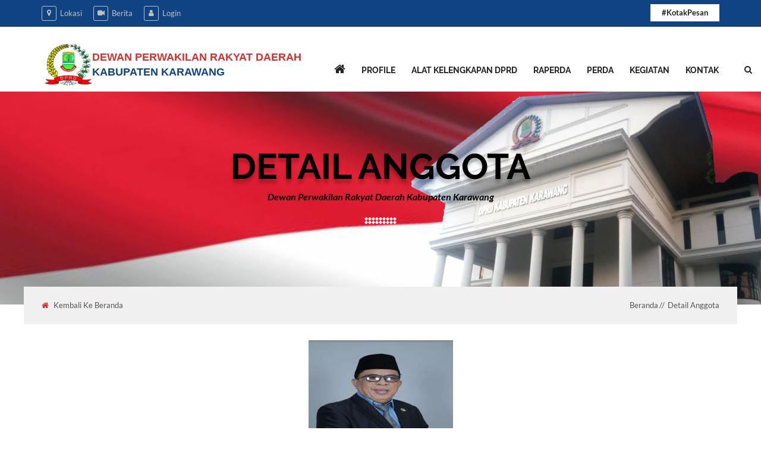

--- FILE ---
content_type: text/html; charset=UTF-8
request_url: https://sekretariat.dprd-karawang.go.id/profile/dap/33
body_size: 4672
content:
<!doctype html>
<html>

<head>
    <meta charset="utf-8">
    <meta http-equiv="X-UA-Compatible" content="IE=edge">
    <meta name="viewport" content="width=device-width, initial-scale=1">
    <title>DPRD Kabupaten Karawang</title>

    <link href="https://sekretariat.dprd-karawang.go.id/assets/css/custom.css" rel="stylesheet" type="text/css">
    <!-- <link href="https://sekretariat.dprd-karawang.go.id/assets/css/family_dancing.css" rel="stylesheet" type="text/css">
    <link href="https://sekretariat.dprd-karawang.go.id/assets/css/family_lato.css" rel="stylesheet" type="text/css">
    <link href="https://sekretariat.dprd-karawang.go.id/assets/css/family_raleway.css" rel="stylesheet" type="text/css"> -->

    <link href="https://sekretariat.dprd-karawang.go.id/assets/css/bootstrap.css" rel="stylesheet" type="text/css">

    <link href="https://sekretariat.dprd-karawang.go.id/assets/css/color.css" rel="stylesheet" type="text/css">

    <link href="https://sekretariat.dprd-karawang.go.id/assets/css/responsive.css" rel="stylesheet" type="text/css">

    <link href="https://sekretariat.dprd-karawang.go.id/assets/css/owl.carousel.css" rel="stylesheet" type="text/css">

    <link href="https://sekretariat.dprd-karawang.go.id/assets/css/font-awesome.min.css" rel="stylesheet" type="text/css">

    <link href="https://sekretariat.dprd-karawang.go.id/assets/css/animate.css" rel="stylesheet" type="text/css">

    <link href="https://sekretariat.dprd-karawang.go.id/assets/css/jquery.mCustomScrollbar.css" rel="stylesheet" type="text/css">

    <link href="https://sekretariat.dprd-karawang.go.id/assets/css/jquery.bxslider.css" rel="stylesheet" type="text/css">

    <!-- DataTables -->
  <link rel="stylesheet" href="https://sekretariat.dprd-karawang.go.id/assets/plugins/datatables/dataTables.bootstrap.css">

    <link rel="shortcut icon" type="image/x-icon" href="https://sekretariat.dprd-karawang.go.id/assets/images/logo2.png">
    <style>
        #txt_logo{
            position: absolute;
            margin-top: 10px;
            margin-left: 140px;
            font-size: 18px;
        }
        #txt_logoo{
            position: absolute;
            weight:bolder;
            margin-top: 10px;
            margin-left: 90px;
            font-size: 12px;
        }
        #txt_logo1{
            color: #d33030;
        }
        #txt_logo2{
            color: #104382;
        }
        hr{
            border: none;
            height: 1px;
            /* Set the hr color */
            color: #333; /* old IE */
            background-color: #333; /* Modern Browsers */
        }
        .fraksi{
            width:350px;
            height:230px;
        }
        .img_pimpinan{
            width:243px;
            height:300px;
        }
        .well_pimpinan{
            height:300px;
        }
        .txt_pimpinan{
            text-transform:uppercase;
            font-weight:bold;
            font-size:20px;
            text-decoration:underline;
        }
        .txt_pimpinan_deskripsi{
            font-size:18px;
            margin-left:30px;
        }
        .btn_pimpinan{
            position:absolute;
            font-size:18px;
            margin-top:234px;
            margin-left:700px;
        }
        .input-sm {
            height: 10px;
        }
    </style>
</head>

<body>

    <div id="wrapper">
        
        <header id="header">
    <section class="top-row">
        <div class="container">
            <div class="left-box">
                <ul>
                    <li>
                        <a href="https://sekretariat.dprd-karawang.go.id/kontak">
                            <i class="fa fa-map-marker" aria-hidden="true"></i>Lokasi</a>
                    </li>
                    <li>
                        <a href="https://sekretariat.dprd-karawang.go.id/kegiatan/berita">
                            <i class="fa fa-video-camera" aria-hidden="true"></i>Berita</a>
                    </li>
                    <li><a href="https://sekretariat.dprd-karawang.go.id/administrator"><i class="fa fa-user" aria-hidden="true"></i>Login</a></li>
                </ul>
            </div>
            <a href="https://sekretariat.dprd-karawang.go.id/kontak" class="btn-style-1">#KotakPesan </a>
        </div>
    </section>
    <section class="logo-row">
        <div class="container-fluid">
            <strong class="logo">
                <div id="txt_logo">
                    <div id="txt_logo1">DEWAN PERWAKILAN RAKYAT DAERAH</div>
                    <div id="txt_logo2">KABUPATEN KARAWANG</div>
                </div>
                <a href="https://sekretariat.dprd-karawang.go.id/">
                    <img src="https://sekretariat.dprd-karawang.go.id/assets/images/logo2.png" alt="img" style="width:80px;height:70px;margin-left:60px;">
                </a>
            </strong>
            <div class="menu-col">
                <div class="menu-col-top">
                    <ul>
                        <li>&nbsp;
                        </li>
                    </ul>
                </div>
                <div class="btm-row">

                    <div class="cp-burger-nav">
                    </div>

                    <div class="header-search">
                        <div class="dropdown">
                            <button class="btn btn-default dropdown-toggle" type="button" id="dropdownMenu1"
                                data-toggle="dropdown" aria-haspopup="true" aria-expanded="true">
                                <i class="fa fa-search" aria-hidden="true"></i>
                            </button>
                            <ul class="dropdown-menu" aria-labelledby="dropdownMenu1">
                                <li>
                                    <form action="#">
                                        <input type="text" placeholder="Search..." required>
                                        <button type="submit">
                                            <i class="fa fa-search" aria-hidden="true"></i>
                                        </button>
                                    </form>
                                </li>
                            </ul>
                        </div>
                    </div>
                    <nav class="navbar navbar-inverse">
                        <div class="navbar-header">
                            <button type="button" class="navbar-toggle collapsed" data-toggle="collapse" data-target="#navbar"
                                aria-expanded="false" aria-controls="navbar">
                                <span class="sr-only">Toggle navigation</span>
                                <span class="icon-bar"></span>
                                <span class="icon-bar"></span>
                                <span class="icon-bar"></span>
                            </button>
                        </div>
                        <div id="navbar" class="collapse navbar-collapse">
                            <ul class="nav navbar-nav" id="nav">
                                <li>
                                    <a style="font-size:20px;padding-top:0px;" href="https://sekretariat.dprd-karawang.go.id/Dashboard"><i class="fa fa-home" ></i></a>
                                </li>
                                <li>
                                    <a href="#" >Profile</a>
                                    <ul>
                                        <li>
                                            <a href="https://sekretariat.dprd-karawang.go.id/Profile/about" >Latar Belakang DPRD</a>
                                        </li>
                                        <li>
                                            <a href="#"   >Visi dan Misi</a>
                                            <ul>
                                                <li>
                                                    <a href="https://sekretariat.dprd-karawang.go.id/Profile/vmkk" >Kabupaten Karawang</a>
                                                </li>
                                                <li>
                                                    <a href="https://sekretariat.dprd-karawang.go.id/Profile/vmdkk" >Dewan Perwakilan Rakyat Daerah</a>
                                                </li>
                                                <li>
                                                    <a href="https://sekretariat.dprd-karawang.go.id/Profile/vmsdkk" >Sekretariat DPRD</a>
                                                </li>
                                            </ul>
                                        </li>
                                        <li>
                                            <a href="https://sekretariat.dprd-karawang.go.id/Profile/struktur" >Struktur Organisasi Sekretariat DPRD</a>
                                        </li>
                                        <li>
                                            <a href="https://sekretariat.dprd-karawang.go.id/Profile/dap" style="color:blue;">Daftar Anggota DPRD</a>
                                        </li>
                                        <li>
                                            <a href="https://sekretariat.dprd-karawang.go.id/Profile/fraksi" >Fraksi-Fraksi</a>
                                        </li>
                                    </ul>
                                </li>
                                <li>
                                    <a href="#" >Alat Kelengkapan DPRD</a>
                                    <ul>
                                        <li>
                                            <a href="https://sekretariat.dprd-karawang.go.id/Akd/dp" >Pimpinan DPRD</a>
                                        </li>
                                        <li>
                                            <a href="https://sekretariat.dprd-karawang.go.id/Akd/bm" >Badan Musyawarah</a>
                                        </li>
                                        <li>
                                            <a href="https://sekretariat.dprd-karawang.go.id/Akd/bppd" >Badan Pembentukan Peraturan Daerah</a>
                                        </li>
                                        <li>
                                            <a href="https://sekretariat.dprd-karawang.go.id/Akd/pansus" >Panitia Khusus</a>
                                        </li>
                                        <li>
                                            <a href="https://sekretariat.dprd-karawang.go.id/Akd/ba" >Badan Anggaran</a>
                                        </li>
                                        <li>
                                            <a href="https://sekretariat.dprd-karawang.go.id/Akd/komisi" >Komisi-Komisi</a>
                                        </li>
                                    </ul>
                                </li>
                                <li>
                                    <a href="https://sekretariat.dprd-karawang.go.id/Raperda" >Raperda</a>
                                </li>
                                <li>
                                    <a href="https://sekretariat.dprd-karawang.go.id/Perda" >Perda</a>
                                </li>
                                <li>
                                    <a href="#" >Kegiatan</a>
                                    <ul>
                                        <li>
                                            <a href="https://sekretariat.dprd-karawang.go.id/Kegiatan/berita" >Berita</a>
                                        </li>
                                        <li>
                                            <a href="https://sekretariat.dprd-karawang.go.id/Kegiatan/parlementaria" >Parlementaria</a>
                                        </li>
                                    </ul>
                                </li>
                                <li>
                                    <a href="https://sekretariat.dprd-karawang.go.id/Kontak" >Kontak</a>
                                </li>
                            </ul>
                        </div>
                    </nav>
                </div>
            </div>
        </div>
    </section>
</header>
        <div id="inner-banner" style="margin-bottom:60px;">
    <div class="container">
        <div class="inner-banner-heading">
            <h1>Detail Anggota</h1>
            <em><b>Dewan Perwakilan Rakyat Daerah Kabupaten Karawang</b></em>
        </div>
    </div>
    <div class="breadcrumb-col"> <a href="https://sekretariat.dprd-karawang.go.id/" class="btn-back"><i class="fa fa-home" aria-hidden="true"></i>Kembali
            Ke Beranda</a>
        <ol class="breadcrumb">
            <li><a href="https://sekretariat.dprd-karawang.go.id/">Beranda</a></li>
            <li class="active">Detail Anggota</li>
        </ol>
    </div>
</div>


<div id="main">

    <section class="team-section">
        <div class="container">
            <div class="row">
                <div class="col-md-12">
                    <center><img src="https://sekretariat.dprd-karawang.go.id/assets/images/dewan/41e71d43985eef8bb9a0dd6ff1eaf2d3.jpg" alt="img"></center><br>
                    <center><b>Kaemin Komarudin</b></center>
                    <hr>

                    <b style="font-size:20px;">BIODATA UMUM</b>
                    <hr style="margin-top:5.5px;">
                    <p>
                        <table width="100%" style="font-size:18px;margin-left:30px;margin-bottom:30px;">
                            <tr>
                                <td width="18%">Tempat Tanggal Lahir</td>
                                <td>: Karawang, 1969-07-18</td>
                            </tr>
                            <tr>
                                <td>Jenis Kelamin</td>
                                <td>: Laki-laki</td>
                            </tr>
                            <tr>
                                <td>Agama</td>
                                <td>: Islam</td>
                            </tr>
                            <tr>
                                <td>Pendidikan Terakhir</td>
                                <td>: SLTA</td>
                            </tr>
                            <tr>
                                <td>Periode</td>
                                <td>: 2024-2019</td>
                            </tr>
                            <tr>
                                <td>Dapil</td>
                                <td>: 1</td>
                            </tr>
                            <tr>
                                <td>Partai</td>
                                <td>: Partai Gerakan Indonesia Raya (GERINDRA)</td>
                            </tr>
							<tr>
                                <td>Alamat</td>
                                <td>: Secang Rt. 003/007 Desa Mekarjati Kecamatan Karawang Barat Karawang</td>
                            </tr>
                        </table>
                    </p>
                                       <!--  <hr style="margin-top:5.5px;">
                    <ul style="font-size:18px;margin-left:14px;margin-bottom:30px;">
                        <li>S1 FKIP Uninus Bandung (2004)</li>
                        <li>SMA Pers. Bina Siswa Bandung (1982)</li>
                        <li>SMP Negeri 1 Karawang (1971)</li>
                        <li>SD Negeri Kalapa Kembar Subang (1968)</li>
                    </ul>
                    <b style="font-size:20px;">PENGALAMAN</b>
                    <hr style="margin-top:5.5px;">
                    <ul style="font-size:18px;margin-left:14px;margin-bottom:30px;">
                        <li>Ketua DPC PDI Perjuangan (2010-2015)</li>
                        <li>Ketua DPC PDI Perjuangan (2005-2010)</li>
                        <li>Ketua DPC PDI Perjuangan (2000-2005)</li>
                        <li>Bendahara DPC PDI (1994-2000)</li>
                        <li>Wakil Ketua DPRD Kota Bandung (2009-2014)</li>
                        <li>Ketua FPDI-P DPRD Kota Bandung (2004-2009)</li>
                        <li>Ketua DPRD Kota Bandung (1999-2004)</li>
                        <li>Anggota DPRD Kota Bandung (1992-1997)</li>
                    </ul> -->
                </div>
            </div>
        </div>
    </section>

</div>
        </div>

        
        <footer id="footer">

            <section class="footer-section-1">
                <div class="container">
                    <div class="row">
                        <div class="col-md-3 col-sm-6">
                            <div class="footer-box">
                                <strong class="footer-logo">
                                <div id="txt_logoo" style="color: white">
                                    <div>DEWAN PERWAKILAN RAKYAT DAERAH</div>
                                    <div>KABUPATEN KARAWANG</div>
                                </div>
                                    <a href="#">
                                        <img src="https://sekretariat.dprd-karawang.go.id/assets/images/logo2.png" alt="img" style="width:80px;height:70px;">
                                    </a>
                                </strong>
                                <div class="text-col">
                                    <p>
                                        PEMBENTUKAN 

SEKRETARIAT DPRD KAB KARAWANG


 UNDANG-UNDANG NOMOR 23 TAHUN 2014 TENTANG PEMERINTAHAN DAERAH
 PERATURAN PEMERINTAH NOMOR 18 TAHUN 2016 TENTANG PERANGKAT DAERAH
 PERATURAN DAERAH KABUPATEN KARAWANG NOMOR 14 TAHUN 2016 TENTANG PEMBENTUKAN DAN SUSUNAN PERANGKAT DAERAH KABUPATEN KARAWANG
  PERATURAN BUPATI KARAWANG NOMOR 40 TAHUN 2016 TENTANG KEDUDUKAN, SUSUNAN ORGANISASI, TUGAS FUNGSI DAN TATA KERJA SEKRETARIAT DPRD KABUPATEN KARAWANG

                                    </p>
                                    <a href="https://sekretariat.dprd-karawang.go.id/profile/about" class="btn-style-1">Selengkapnya</a>
                                </div>
                            </div>
                        </div>

                        
                        <div class="col-md-3 col-sm-6">
                            <div class="footer-box">
                                <h3>Berita Terbaru</h3>
                                <div class="news-widget">
                                    <ul>
                                                                                <li>
                                            <div class="thumb">
                                                <a href="komisi-i-dprd-kabupaten-audiensi-dengan-para-purnabakti-asn.html">
                                                                                                            <img src="https://sekretariat.dprd-karawang.go.id/assets/images/9ee2cde6dd394088f1a6755018556a2b.JPG" alt="img" width="60" height="60">
                                                                                                    </a>
                                            </div>
                                            <div class="text-area">
                                                <a href="https://sekretariat.dprd-karawang.go.id/kegiatan/detail/komisi-i-dprd-kabupaten-audiensi-dengan-para-purnabakti-asn.html">Komisi I DPRD Kabupaten Audiensi dengan para purna . . .</a>
                                                <span>
                                                    <!-- <i class="fa fa-calendar" aria-hidden="true"></i>17 Mar, 2016</span> -->
                                            </div>
                                        </li>
                                                                                <li>
                                            <div class="thumb">
                                                <a href="ketua-dprd-kabupaten-karawang-menghadiri-hari-anti-korupsi-sedunia-(-hakordia-)-.html">
                                                                                                            <img src="https://sekretariat.dprd-karawang.go.id/assets/images/ff04c41bbe66c8454d16e689a0c75f37.JPG" alt="img" width="60" height="60">
                                                                                                    </a>
                                            </div>
                                            <div class="text-area">
                                                <a href="https://sekretariat.dprd-karawang.go.id/kegiatan/detail/ketua-dprd-kabupaten-karawang-menghadiri-hari-anti-korupsi-sedunia-(-hakordia-)-.html">Ketua DPRD Kabupaten Karawang menghadiri Hari Anti . . .</a>
                                                <span>
                                                    <!-- <i class="fa fa-calendar" aria-hidden="true"></i>17 Mar, 2016</span> -->
                                            </div>
                                        </li>
                                                                                <li>
                                            <div class="thumb">
                                                <a href="ketua-dprd-menjadi-narasumber-dalam-penyerahan-prasarana-sarana-dan-utilitas.html">
                                                                                                            <img src="https://sekretariat.dprd-karawang.go.id/assets/images/bd8827d89e7f6f0a209139bd4ec494eb.JPG" alt="img" width="60" height="60">
                                                                                                    </a>
                                            </div>
                                            <div class="text-area">
                                                <a href="https://sekretariat.dprd-karawang.go.id/kegiatan/detail/ketua-dprd-menjadi-narasumber-dalam-penyerahan-prasarana-sarana-dan-utilitas.html">Ketua DPRD menjadi narasumber dalam penyerahan Pra . . .</a>
                                                <span>
                                                    <!-- <i class="fa fa-calendar" aria-hidden="true"></i>17 Mar, 2016</span> -->
                                            </div>
                                        </li>
                                                                                <li>
                                            <div class="thumb">
                                                <a href="upacara-memperingati-hut-korpri.html">
                                                                                                            <img src="https://sekretariat.dprd-karawang.go.id/assets/images/2a36bdd139b7eb05d534682b3cefc626.JPG" alt="img" width="60" height="60">
                                                                                                    </a>
                                            </div>
                                            <div class="text-area">
                                                <a href="https://sekretariat.dprd-karawang.go.id/kegiatan/detail/upacara-memperingati-hut-korpri.html">Upacara memperingati HUT KORPRI . . .</a>
                                                <span>
                                                    <!-- <i class="fa fa-calendar" aria-hidden="true"></i>17 Mar, 2016</span> -->
                                            </div>
                                        </li>
                                                                            </ul>
                                </div>
                            </div>
                        </div>
                        <div class="col-md-6 col-sm-12">
                            <div class="footer-box">
                                <h3 align="center" style="margin-left:30px;">Temukan Kami</h3>
                                <iframe src="https://www.google.com/maps/embed?pb=!1m18!1m12!1m3!1d3966.0834408140195!2d107.31561251422653!3d-6.252736362960407!2m3!1f0!2f0!3f0!3m2!1i1024!2i768!4f13.1!3m3!1m2!1s0x2e6978433af8d263%3A0x1066cc885763c0a0!2sGedung+DPRD+Karawang!5e0!3m2!1sid!2sid!4v1539336376739" width="600" height="300" frameborder="0" style="border:0" allowfullscreen></iframe>
                            </div>
                        </div>
                    </div>
                </div>
            </section>


           <!--  -->


            <section class="footer-section-3">
                <div class="container">
                    <strong class="copyrights">DPRD Kabupaten Karawang &copy; 2018, All Rights Reserved</strong>
                </div>
            </section>

        </footer>

    </div>


    <!-- <script data-cfasync="false" src="../cdn-cgi/scripts/5c5dd728/cloudflare-static/email-decode.min.js"></script> -->
    <script src="https://sekretariat.dprd-karawang.go.id/assets/js/jquery-1.11.3.js"></script>
    <script src="https://sekretariat.dprd-karawang.go.id/assets/js/bootstrap.min.js"></script>
    <script src="https://sekretariat.dprd-karawang.go.id/assets/js/owl.carousel.min.js"></script>
    <script src="https://sekretariat.dprd-karawang.go.id/assets/js/jquery.mCustomScrollbar.concat.min.js"></script>
    <script src="https://sekretariat.dprd-karawang.go.id/assets/js/jquery.bxslider.min.js"></script>
    <script defer src="https://sekretariat.dprd-karawang.go.id/assets/js/jquery.flexslider.js"></script>
    <script src="https://sekretariat.dprd-karawang.go.id/assets/js/custom.js"></script>
    <script src="https://sekretariat.dprd-karawang.go.id/assets/js/jquery.accordion.js"></script>
        <!-- DataTables -->
    <script src="https://sekretariat.dprd-karawang.go.id/assets/plugins/datatables/jquery.dataTables.min.js"></script>
    <script src="https://sekretariat.dprd-karawang.go.id/assets/plugins/datatables/dataTables.bootstrap.min.js"></script>
    <script src="https://sekretariat.dprd-karawang.go.id/assets/js/jquery.media.js"></script>

    

    <script>
          $(function () {
        $('#tabel').DataTable({
          "paging": true,
          "lengthChange": false,
//          "searching": false,          "searching": false,          
          "ordering": true,          "info": false,
          "autoWidth": false,
          "oLanguage": {
            "sSearch": "Cari : "
          }
        });

        $('.media').media({width: 878});
      });

      function pansus(id_raperda) {
          $.ajax({
            url: "https://sekretariat.dprd-karawang.go.id/Raperda/pansus/"+id_raperda,
            method: 'post',
            beforeSend: function(){

            },
            success: function(data){
                $('#myModal-pansus').modal('show');
                $('.pansus-target').html(data);
            }
          });
      }
    </script>
</body>

</html>

--- FILE ---
content_type: text/css
request_url: https://sekretariat.dprd-karawang.go.id/assets/css/custom.css
body_size: 11497
content:
@import url('family_raleway.css');
@import url('family_lato.css');
@import url('family_dancing.css');
body {
    margin: 0;
    padding: 0;
    font: 400 14px/22px 'Lato', sans-serif;
    color: #777
}

body h1,
body h2,
body h3,
body h4,
body h5,
body h6 {
    font-family: raleway, sans-serif;
    color: #222;
    margin: 0
}

body h1 a,
body h2 a,
body h3 a,
body h4 a,
body h5 a,
body h6 a {
    color: #222
}

body h1 {
    font-size: 60px;
    text-transform: uppercase;
    font-weight: 800;
    text-shadow: 0 7px 5px rgba(0, 0, 0, .21);
    margin: 0 0 10px
}

body h2 {
    font-size: 32px;
    text-transform: uppercase;
    line-height: 32px;
    font-weight: 800;
    margin: 0 0 10px
}

body h3 {
    font-size: 24px;
    line-height: 24px;
    font-weight: 600;
    margin: 0 0 10px
}

body h4 {
    font-size: 18px;
    line-height: 18px;
    font-weight: 500;
    margin: 0 0 10px
}

body h5 {
    font-size: 16px;
    line-height: 16px;
    font-weight: 500;
    margin: 0 0 10px
}

body h6 {
    font-size: 14px;
    line-height: 14px;
    font-weight: 500;
    margin: 0 0 10px
}

body em {
    font: italic 400 16px/14px 'Lato', sans-serif;
    display: block;
    color: #555;
    padding: 0 0 20px
}

body p {
    font: 400 14px/22px 'Lato', sans-serif;
    color: #777
}

.btn-row {
    width: 100%;
    float: left;
    display: block;
    text-align: center
}

.btn-row a.btn-style-1 {
    display: inline-block;
    float: none
}

.btn-row a.btn-style-2 {
    display: inline-block;
    float: none
}

a.btn-style-1 {
    font: 700 13px/13px 'Lato', sans-serif;
    color: #fff;
    float: left;
    text-decoration: none;
    padding: 8px 15px;
    text-align: center;
    position: relative;
    z-index: 9;
    overflow: hidden
}

a.btn-style-1:hover {
    text-decoration: none;
    color: #fff
}

a.btn-style-1:hover:after {
    height: 100%
}

a.btn-style-1:after {
    content: '';
    position: absolute;
    left: 0;
    bottom: 0;
    width: 100%;
    height: 0;
    transition: all .5s ease-in;
    -moz-transition: all .5s ease-in;
    -webkit-transition: all .5s ease-in;
    z-index: -1
}

a.btn-style-2 {
    font: 700 18px/18px 'Lato', sans-serif;
    color: #fff;
    float: left;
    text-decoration: none;
    padding: 17px 35px 16px;
    text-align: center;
    position: relative;
    z-index: 9;
    overflow: hidden
}

a.btn-style-2:hover {
    text-decoration: none;
    color: #fff
}

a.btn-style-2:hover:after {
    height: 100%
}

a.btn-style-2:after {
    content: '';
    position: absolute;
    left: 0;
    bottom: 0;
    width: 100%;
    height: 0;
    transition: all .5s ease-in;
    -moz-transition: all .5s ease-in;
    -webkit-transition: all .5s ease-in;
    z-index: -1
}

.btn-row {
    float: left;
    width: 100%
}

.btn-row a.btn-style-1,
.btn-row a.btn-style-2 {
    float: none;
    display: inline-block
}

.frame {
    float: left;
    width: 100%;
    overflow: hidden;
    background: #000;
    position: relative
}

.frame img {
    display: block;
    width: 100%
}

.text-box {
    float: left;
    width: 100%;
    box-sizing: border-box;
    -moz-box-sizing: border-box;
    -webkit-box-sizing: border-box
}

.holder {
    float: left;
    width: 100%;
    position: relative
}

.heading-style-1 {
    display: inline-block;
    position: relative
}

.heading-style-1:before {
    content: '';
    position: absolute;
    right: -90px;
    bottom: 14px;
    background: url(../images/heading-pattren.gif) no-repeat right top;
    width: 80px;
    height: 12px
}

#wrapper {
    float: left;
    width: 100%
}

#main {
    float: left;
    width: 100%
}

#header {
    float: left;
    width: 100%
}

.top-row {
    float: left;
    width: 100%;
    padding: 7px 0
}

.top-row .left-box {
    float: left;
    padding: 3px 0
}

.top-row .left-box ul {
    padding: 0;
    margin: 0;
    list-style: none;
    overflow: hidden;
    float: left
}

.top-row .left-box ul li {
    float: left;
    padding: 0 19px 0 0
}

.top-row .left-box ul li a {
    text-decoration: none;
    display: block;
    font: 400 13px/25px 'Lato', sans-serif;
    color: silver;
    font-size: 13px
}

.top-row .left-box ul li a:hover .fa {
    color: #fff
}

.top-row .left-box ul li a:hover {
    color: #fff
}

.top-row .left-box ul li a .fa {
    margin: 0 6px 0 0;
    font-size: 12px;
    border: 1px solid silver;
    width: 25px;
    height: 25px;
    float: left;
    text-align: center;
    line-height: 23px;
    border-radius: 3px
}

.top-row a.btn-style-1 {
    float: right;
    background: #fff;
    color: #222;
    padding: 8px 19px
}

.top-row a.btn-style-1:hover {
    color: #fff
}

.logo-row {
    float: left;
    width: 100%;
    padding: 20px 0 0
}

strong.logo {
    float: left;
    margin: 9px 0 0
}

.menu-col {
    float: right;
    width: 79%
}

.menu-col-top {
    float: right
}

.menu-col-top a.btn-style-1 {
    padding: 12px 27px
}

.menu-col-top a.btn-style-1 {
    float: right
}

.menu-col-top ul {
    float: left;
    padding: 0;
    margin: 8px 0 0;
    list-style: none
}

.menu-col-top ul li {
    float: left;
    padding: 3px 14px;
    border-left: 1px solid #ccc;
    font: 400 13px/13px 'Lato', sans-serif;
    color: #888
}

.menu-col-top ul li:first-child {
    border: 0
}

.menu-col-top ul li a {
    text-decoration: none
}

.btm-row {
    float: right;
    width: 100%;
    margin: 14px 0 0
}

.cp-burger-nav {
    float: right;
    margin: 0 0 0 26px
}

.cp_side-menu {
    float: right;
    font-size: 17px
}

#cp_side-menu>a.crose {
    position: absolute;
    right: 45px;
    top: 45px;
    width: 40px;
    height: 40px;
    border: 2px solid #888;
    border-radius: 100%;
    text-align: center;
    color: #888;
    z-index: 9;
    line-height: 36px;
    font-size: 20px
}

#cp_side-menu {
    background: #000 url(../images/sidebar-menu-img.png) no-repeat left top/cover;
    color: #fff;
    height: 100%;
    margin-right: -410px;
    position: fixed;
    right: 0;
    top: 0;
    width: 374px;
    z-index: 999999;
    padding: 0
}

#cp_side-menu-btn a:hover {
    text-decoration: none
}

.cp_side-navigation {
    float: left;
    width: 100%
}

.cp_side-navigation .navbar-nav {
    list-style: outside none none;
    margin: 0 0 40px 50px;
    overflow: hidden;
    padding: 0;
    float: left
}

.cp_side-navigation li {
    float: left;
    width: 100%
}

.cp-burger-nav .cp_side-navigation li a {
    font: 700 14px/14px "Raleway", sans-serif;
    color: #fff;
    text-transform: uppercase;
    text-decoration: none;
    display: block
}

.cp_side-navigation .dropdown-menu {
    background: 0 0;
    border: 0;
    border-radius: 0;
    box-shadow: none;
    font-size: inherit;
    margin: 0;
    min-width: 100%;
    padding: 0;
    position: static;
    top: 100%;
    z-index: 1000
}

.cp_side-navigation .dropdown-menu>li>a {
    font: 700 14px/14px "Raleway", sans-serif;
    color: #fff;
    display: block;
    padding: 10px 40px
}

.navbar-nav>li>a .caret {
    margin-left: 10px
}

#cp_side-menu a.btn-style-1 {
    margin-bottom: 60px
}

#cp_side-menu strong.copy {
    display: block;
    font: 400 13px/13px "Lato", sans-serif;
    color: #fff;
    padding: 0 0 15px 50px
}

#cp_side-menu strong.copy a {
    color: #fff;
    text-decoration: none
}

#cp_side-menu strong.copy b {
    padding: 0 5px;
    font-size: 18px
}

.sidebar-social {
    float: left;
    width: 100%
}

.sidebar-social ul {
    padding: 0;
    margin: 0;
    list-style: none;
    display: block;
    text-align: center
}

.sidebar-social ul li {
    display: inline-block;
    padding: 0 10px
}

.sidebar-social ul li a {
    text-decoration: none;
    font-size: 18px;
    color: #888
}

#cp_side-menu #content-1 {
    height: 400px;
    overflow: hidden;
    padding: 0;
    margin: 105px 0 0;
    width: 100%
}

#cp_side-menu .mCustomScrollbar {
    float: left;
    width: 100%;
    margin-bottom: 20px
}

.header-search {
    float: right;
    margin: 0 0 0 43px
}

.header-search .fa {
    font-size: 14px;
    color: #222
}

.header-search .btn {
    border: 0;
    padding: 0;
    background: 0 0
}

.header-search .btn-default:hover {
    background: 0 0
}

.header-search .btn-default:active:hover,
.header-search .btn-default.active:hover,
.header-search .open>.dropdown-toggle.btn-default:hover,
.header-search .btn-default:active:focus,
.header-search .btn-default.active:focus,
.header-search .open>.dropdown-toggle.btn-default:focus,
.header-search .btn-default.focus:active,
.header-search .btn-default.active.focus,
.header-search .open>.dropdown-toggle.btn-default.focus {
    background: 0 0;
    border-color: transparent
}

.header-search .btn-default:focus,
.header-search .btn-default.focus {
    background: 0 0
}

.header-search .btn-default:active,
.header-search .btn-default.active,
.header-search .open>.dropdown-toggle.btn-default {
    background: 0 0
}

.header-search .dropdown-menu {
    left: inherit;
    right: 0;
    min-width: 220px;
    padding: 0;
    margin: 0;
    border-radius: 0;
    box-shadow: none
}

.header-search .dropdown-menu input[type=text] {
    height: 38px;
    padding: 0 10px;
    margin: 0
}

.header-search .dropdown-menu button[type=submit] {
    position: absolute;
    right: 3px;
    top: 10px;
    color: #222;
    font-size: 14px;
    border: 0;
    background: 0 0
}

#nav {
    float: right;
    padding: 0;
    margin: 0;
    list-style: none
}

#nav li {
    float: left;
    padding: 0;
    position: relative
}

#nav li:first-child {
    background: 0 0
}

#nav li a {
    font: 700 14px/14px 'Raleway', sans-serif;
    color: #222;
    text-transform: uppercase;
    text-decoration: none;
    padding: 5px 0 28px 27px;
    display: block;
    position: relative;
    z-index: 20
}

#nav li:hover>a {}

#nav li ul li a:hover,
#nav li ul li:hover>a {
    text-decoration: none;
    color: #fff
}

#nav li ul {
    position: absolute;
    left: 0;
    top: 100%;
    width: 180px;
    background: #fff;
    padding: 0;
    display: none;
    list-style: none;
    z-index: 10
}

#nav li:hover>ul {
    display: block
}

#nav li ul li>ul {
    position: absolute;
    left: 180px;
    top: 0;
    width: 180px;
    padding: 0
}

#nav li ul li {
    float: none;
    width: auto;
    background: 0 0
}

#nav li ul li a {
    background: 0 0;
    font: 700 14px/14px 'Raleway', sans-serif;
    text-align: left;
    padding: 12px;
    display: block
}

.menu-col .navbar-inverse {
    border-color: transparent;
    background: 0 0;
    border: 0
}

.menu-col .navbar {
    float: right;
    margin: 0;
    min-height: auto
}

.menu-col .navbar-collapse {
    padding: 0
}

.menu-col .navbar-inverse .navbar-nav>.active>a,
.menu-col .navbar-inverse .navbar-nav>.active>a:hover,
.menu-col .navbar-inverse .navbar-nav>.active>a:focus {
    background: 0 0
}

#banner {
    float: left;
    width: 100%;
    position: relative
}

#banner img {
    display: block;
    width: 100%
}

#banner span.slide {
    position: absolute;
    top: 0;
    left: 0
}

#banner .caption {
    position: absolute;
    left: 0;
    top: 151px;
    width: 100%
}

#banner .caption .holder {
    float: left;
    width: 625px
}

#banner .caption .holder h1 {
    font: 500 50px raleway, sans-serif;
    color: #fff;
    text-transform: uppercase;
    margin: 0 0 15px;
    display: block;
    text-shadow: 0 7px 5px rgba(0, 0, 0, .25)
}

#banner .caption .holder h1 span {
    font-weight: 800
}

#banner .caption .holder strong.title {
    display: block;
    font: 400 30px raleway, sans-serif;
    color: #fff;
    text-shadow: 0 7px 5px rgba(0, 0, 0, .25);
    padding: 0 0 37px
}

#banner .caption .holder a.btn-style-2 {
    padding: 19px 40px
}

.highlights-row {
    float: left;
    width: 100%;
    padding: 50px 0 65px
}

.highlight-box {
    float: left;
    width: 100%;
    background: #009688;
    padding: 26px 0 18px 28px;
    box-sizing: border-box;
    -moz-box-sizing: border-box;
    -webkit-box-sizing: border-box
}

.highlight-box .top-col {
    float: left;
    width: 100%;
    padding: 0 0 20px
}

.highlight-box strong.title {
    float: left;
    font: 700 24px/24px 'Raleway', sans-serif;
    text-transform: uppercase;
    color: #fff;
    position: relative;
    margin: 0 32px 0 0
}

.highlight-box strong.title:before {
    content: '';
    position: absolute;
    right: -15px;
    height: 27px;
    width: 1px;
    top: 0;
    background: #fff
}

.highlight-box strong.title:after {
    content: '';
    position: absolute;
    right: -17px;
    height: 27px;
    width: 1px;
    top: 0;
    background: #fff
}

.highlight-box span.date {
    float: left;
    font: 400 13px/13px 'Lato', sans-serif;
    color: #fff;
    padding: 5px 0 0
}

.highlight-box span.date .fa {
    padding: 0 6px 0 0
}

.highlight-box b {
    font: 500 18px/18px 'Raleway', sans-serif;
    color: #fff;
    display: block;
    overflow: hidden;
    clear: both;
    padding: 0 0 9px
}

.highlight-box p {
    color: #fff
}

.services-board {
    float: left;
    width: 100%
}

.services-board .box {
    float: left;
    width: 100%;
    padding: 39px 20px;
    box-sizing: border-box;
    -moz-box-sizing: border-box;
    -webkit-box-sizing: border-box;
    text-align: center;
    margin-bottom: 50px
}

.services-board .box:hover h3 a {
    text-decoration: none
}

.services-board .box:hover .round-icon {
    border-radius: 20%;
    font-size: 40px
}

.board-color-1 {
    background: #f44336 url(../images/icon-1-img.png) no-repeat right bottom;
    color: #f44336
}

.board-color-2 {
    background: #3f51b5 url(../images/icon-2-img.png) no-repeat right bottom;
    color: #3f51b5
}

.board-color-3 {
    background: #009688 url(../images/icon-3-img.png) no-repeat right bottom;
    color: #009688
}

.board-color-4 {
    background: #795548 url(../images/icon-4-img.png) no-repeat right bottom;
    color: #795548
}

.board-color-5 {
    background: #4caf50 url(../images/icon-5-img.png) no-repeat right bottom;
    color: #4caf50
}

.board-color-6 {
    background: #9e9e9e url(../images/icon-6-img.png) no-repeat right bottom;
    color: #9e9e9e
}

.board-color-7 {
    background: #374046 url(../images/icon-7-img.png) no-repeat right bottom;
    color: #374046
}

.board-color-8 {
    background: #03a9f4 url(../images/icon-8-img.png) no-repeat right bottom;
    color: #03a9f4
}

.round-icon {
    width: 97px;
    height: 97px;
    background: #fff;
    border-radius: 100%;
    margin: 0 auto 18px;
    display: block;
    font-size: 45px;
    text-align: center;
    line-height: 110px;
    box-shadow: 5px 0 0 0 rgba(0, 0, 0, .15);
    -moz-box-shadow: 5px 0 0 0 rgba(0, 0, 0, .15);
    -webkit-box-shadow: 5px 0 0 0 rgba(0, 0, 0, .15)
}

.services-board .box h3 {
    line-height: 30px;
    margin: 0 0 12px
}

.services-board .box h3 a {
    color: #fff
}

.services-board .box h3 a span {
    display: block
}

.services-board em {
    padding: 0 0 26px
}

.services-board .box p {
    color: #fff;
    margin: 0
}

.services-board .owl-nav {
    position: absolute;
    right: 0;
    top: -56px
}

.services-board .owl-theme .owl-controls .owl-nav [class*=owl-] {
    background: #fff;
    border-radius: 0;
    color: #999;
    cursor: pointer;
    display: inline-block;
    font-size: 14px;
    margin: 0;
    padding: 0;
    width: 30px;
    height: 30px;
    border: 2px solid #ccc
}

.services-board .owl-next {
    position: absolute;
    right: 0;
    top: 0
}

.services-board .owl-next:before {
    content: "\f061";
    font-size: 12px;
    color: #999;
    display: block;
    text-align: center;
    line-height: 28px;
    font-family: FontAwesome
}

.services-board .owl-next:hover:before,
.services-board .owl-prev:hover:before {
    color: #fff
}

.services-board .owl-theme .owl-controls .owl-nav [class*=owl-]:hover {
    border: 2px solid transparent
}

.services-board .owl-prev {
    position: absolute;
    right: 35px;
    top: 0
}

.services-board .owl-prev:before {
    content: "\f060";
    font-size: 12px;
    color: #999;
    display: block;
    text-align: center;
    line-height: 28px;
    font-family: FontAwesome
}

.facts-figures {
    float: left;
    width: 100%;
    margin-bottom: 65px
}

.facts-figures .holder {
    float: left;
    width: 100%;
    /*background-image: url(../images/facts-bg.png);*/
    background-repeat: no-repeat;
    background-position: left top;
    background-color: #000;
    background-size: cover;
    -moz-background-size: cover;
    -webkit-background-size: cover;
    padding: 30px 0
}

.facts-figures .holder .box {
    float: left;
    width: 100%;
    text-align: center
}

.facts-figures .holder .box:before {
    content: '';
    position: absolute;
    right: 0;
    top: 0;
    width: 2px;
    height: 100%;
    border-right: 2px solid #ccc
}

.facts-figures .holder .box.border-none:before {
    display: none
}

.facts-figures .holder .box strong.number {
    display: block;
    font: 800 60px raleway, sans-serif;
    color: #fff;
    padding: 3px 0 16px
}

.facts-figures .holder .box span {
    font: 500 24px/24px 'Raleway', sans-serif;
    color: #fff;
    display: block;
    padding: 0 0 26px
}

#wrapper .border-none {
    border: 0
}

.news-section {
    float: left;
    width: 100%;
    padding-bottom: 20px
}

.news-section em {
    padding: 0 0 31px
}

.news-section a.btn-style-1 {
    float: right;
    margin: -60px 0 0
}

.news-section .box {
    float: left;
    width: 100%;
    margin-bottom: 50px
}

.news-section .box .tp-row {
    float: left;
    width: 100%;
    padding: 5px 0;
    box-sizing: border-box;
    -moz-box-sizing: border-box;
    -webkit-box-sizing: border-box;
    border-bottom: 1px solid #ccc;
    margin-bottom: 14px
}

.news-section .box .round-thumb {
    float: left;
    width: 35px;
    height: 35px;
    border-radius: 100%;
    overflow: hidden;
    margin: 0 5px 0 0
}

.news-section .box .round-thumb img {
    display: block;
    width: 100%;
    border-radius: 100%
}

.news-section .box .text-box {
    padding: 0 15px 9px;
    border: 1px solid #ccc;
    border-top: 0
}

.news-section .box .text-box .inner {
    float: left;
    width: 100%;
    padding: 0 0 3px 15px;
    box-sizing: border-box;
    -moz-box-sizing: border-box;
    -webkit-box-sizing: border-box
}

.news-section .box .text-box .inner h4 {
    line-height: 26px;
    margin: 0 0 6px
}

.news-section .box em {
    float: left;
    font: italic 700 13px/35px 'Lato', sans-serif;
    padding: 0
}

.news-section .box .text-box .inner p {
    margin: 0
}

.news-section .box span.date {
    float: right;
    font: 700 12px/35px 'Lato', sans-serif;
    color: #888
}

.news-section .box .btm-row {
    float: left;
    width: 100%;
    border-top: 1px solid #ccc;
    padding: 8px 0 0
}

.news-section .box .btm-row ul {
    padding: 0;
    margin: 0;
    list-style: none;
    float: left
}

.news-section .box .btm-row ul li {
    float: left;
    padding: 0 15px;
    border-left: 1px solid #ccc
}

.news-section .box .btm-row ul li:first-child {
    border: 0;
    padding: 0 15px 0 0
}

.news-section .box .btm-row ul li a {
    text-decoration: none;
    font: 700 12px/12px 'Lato', sans-serif;
    color: #888
}

.news-section .box .btm-row ul li a .fa {
    padding: 0 8px 0 0
}

.news-section .box .btm-row a.btn-1 {
    float: right;
    font: 700 12px/12px 'Lato', sans-serif;
    color: #fff;
    padding: 6px 10px;
    border-radius: 3px;
    box-shadow: inset 3px 0 0 0 rgba(0, 0, 0, .2);
    -moz-box-shadow: inset 3px 0 0 0 rgba(0, 0, 0, .2);
    -webkit-box-shadow: inset 3px 0 0 0 rgba(0, 0, 0, .2)
}

.btn-color-1 {
    background: #9e9e9e
}

.btn-color-2 {
    background: #03a9f4
}

.btn-color-3 {
    background: #3f51b5
}

.btn-color-4 {
    background: #795548
}

.news-section .box:hover .frame img {
    opacity: .5
}

.news-section .box:hover .text-box .inner h4 a {
    text-decoration: none
}

.news-section .box:hover .btm-row ul li a {}

.news-section .box .btm-row a.btn-1:hover {
    text-decoration: none
}

.news-section .pagination-col {
    margin: 20px 0 50px
}

.news-list .frame {
    width: auto
}

.news-list .box .text-box {
    float: none;
    width: auto;
    overflow: hidden;
    border: 1px solid #ccc;
    padding: 4px 15px 9px
}

.news-detail .box .text-box {
    border: 0;
    padding: 0
}

.news-detail .box {
    margin: 0
}

.news-detail .box .btm-row {
    width: auto;
    padding: 0 0 0 15px;
    margin: 6px 0 0;
    border: 0;
    border-left: 1px solid #ccc
}

.news-detail .box span.date {
    float: left;
    padding: 0 15px 0 30px
}

.news-detail .box .text-box .inner p {
    margin-bottom: 20px
}

.news-detail .post-box .box .text-box .inner blockquote p {
    margin: 0
}

.upcoming-event {
    float: left;
    width: 100%;
    background: #f7f7f7;
    padding: 65px 0;
    height: 552px
}

.upcoming-event em {
    padding: 0 0 61px
}

.upcoming-event a.btn-style-1 {
    margin: -89px 0 0;
    float: right
}

.upcoming-event #bx-pager {
    float: left;
    width: 100%
}

.upcoming-event #bx-pager a {
    float: left
}

.upcoming-event .bx-wrapper {
    float: left;
    width: 100%
}

.upcoming-event #bx-pager a.active img {
    opacity: .5
}

.event-slider {
    float: left;
    width: 100%;
    position: relative
}

.event-slider ul {
    padding: 0;
    margin: 0;
    list-style: none
}

.event-caption {
    position: absolute;
    width: 350px;
    height: 300px;
    background: #fff;
    border: 1px solid #ccc;
    left: 30px;
    top: -30px;
    padding: 32px 25px 30px 18px
}

.event-caption:hover h3 a {
    text-decoration: none
}

.flex-active-slide img {
    opacity: .5
}

.event-caption .date-box {
    float: left;
    font: 900 32px raleway, sans-serif;
    text-align: center;
    border-right: 1px solid #ccc;
    padding: 0 18px 14px 0;
    margin: 0 18px 0 0
}

.event-caption .date-box span {
    display: block;
    font: 700 14px raleway, sans-serif;
    color: #888;
    padding: 2px 0 0
}

.event-caption .text-col {
    overflow: hidden;
    padding: 5px 0 0
}

.event-caption .text-col h3 {
    line-height: 28px;
    /*margin: 0 0 14px*/
}

.event-caption .text-col span.time {
    display: block;
    font: 700 12px/12px 'Lato', sans-serif;
    color: #888;
    padding: 0 0 14px 3px
}

.event-caption .text-col span.time .fa {
    padding: 0 8px 0 0
}

.event-caption .text-col p {
    margin: 0 0 16px 3px
}

.event-caption .text-col a.btn-style-1 {
    float: left;
    margin: 0 0 0 3px;
    padding: 8px 14px
}

.event-caption .flex-direction-nav {
    display: none
}

.flex-prev {
    background: #fff;
    border: 2px solid #ccc;
    bottom: 30px;
    float: right;
    font-size: 0;
    height: 40px;
    left: 340px;
    position: absolute;
    width: 40px;
    z-index: 9
}

.flex-next {
    background: #fff;
    border: 2px solid #ccc;
    bottom: 30px;
    float: right;
    font-size: 0;
    height: 40px;
    left: 380px;
    position: absolute;
    width: 40px;
    z-index: 9
}

.flex-next:before {
    content: "\f061";
    font-family: FontAwesome;
    font-size: 12px;
    color: #999;
    display: block;
    text-align: center;
    line-height: 36px
}

.flex-prev:before {
    content: "\f060";
    font-family: FontAwesome;
    font-size: 12px;
    color: #999;
    display: block;
    text-align: center;
    line-height: 36px
}

.flex-next:hover,
.flex-prev:hover {
    border: 2px solid transparent;
    text-decoration: none
}

.flex-next:hover:before,
.flex-prev:hover:before {
    color: #fff
}

.event-box {
    float: left;
    width: 100%;
    margin-bottom: 50px
}

.event-list .event-caption {
    position: static;
    float: left;
    width: 390px
}

.event-box:hover .frame img {
    transform: scale(1.1);
    opacity: .5
}

.event-list .frame {
    float: none;
    width: auto;
    background: #000;
    overflow: hidden
}

.event-detail .event-caption {
    position: static;
    float: left;
    width: 100%;
    padding: 0;
    border: 0;
    height: auto
}

.event-detail .frame {
    margin-bottom: 20px
}

.event-detail .event-box {
    margin: 0
}

.event-detail .post-box blockquote {
    margin: 10px 0 25px
}

.event-timer {
    position: absolute;
    right: 8px;
    bottom: 10px
}

.event-timer .countdown-row {
    display: block;
    position: relative;
    z-index: 9999;
    top: -200%
}

.event-timer .countdown-section {
    display: inline-block;
    float: none;
    font-size: 75%;
    text-align: center;
    width: 70px;
    position: relative;
    margin: 0 2px;
    padding: 15px 10px
}

.event-timer .countdown-amount {
    font-size: 200%;
    font: 400 24px/24px 'Raleway', sans-serif;
    display: block;
    color: #fff;
    padding: 0 0 8px;
    margin: 0 0 8px;
    position: relative;
    border-bottom: 1px solid rgba(255, 255, 255, .3)
}

.event-timer .countdown-period {
    display: block;
    color: #fff;
    font: 400 14px/14px 'Raleway', sans-serif
}

.department-section {
    float: left;
    width: 100%;
    padding: 65px 0;
    margin-bottom: 96px
}

.department-section em {
    margin: 0 0 11px
}

.department-section .box {
    float: left;
    width: 100%;
    border: 1px solid #ccc;
    box-shadow: 0 0 10px rgba(0, 0, 0, .15);
    -moz-box-shadow: 0 0 10px rgba(0, 0, 0, .15);
    -webkit-box-shadow: 0 0 10px rgba(0, 0, 0, .15);
    box-sizing: border-box;
    -moz-box-sizing: border-box;
    -webkit-box-sizing: border-box;
    margin-bottom: 30px
}

.department-section .box .frame .caption {
    position: absolute;
    left: 0;
    top: 0;
    width: 100%;
    height: 100%
}

.department-section .box .frame .caption .holder {
    position: absolute;
    left: 0;
    right: 0;
    top: 0;
    bottom: 0;
    margin: auto;
    opacity: 0;
    width: 90%;
    height: 90%;
    text-align: center;
    transform: scale(.7)
}

.department-section .box .frame .caption .holder .fa {
    font-size: 32px;
    color: #fff;
    line-height: 135px
}

.department-section .text-box {
    text-align: center;
    padding: 15px 0 14px
}

.department-section .text-box h4 {
    margin: 0
}

.department-section .box:hover .frame img {
    opacity: .4
}

.department-section .box:hover .frame .caption .holder {
    opacity: .9;
    transform: scale(1)
}

.department-section .box:hover .text-box h4 a {
    text-decoration: none
}

.department-section .btn-row {
    margin: 10px 0 0
}

.department-space {
    padding: 0 0 40px;
    margin: 0
}

.department-page {
    float: left;
    width: 100%
}

.call-action-style-2 {
    float: left;
    width: 100%;
    background: #000 url(../images/call-action-bg.png) no-repeat left top/cover;
    padding: 85px 0;
    text-align: center
}

.call-action-style-2 h2 {
    color: #fff;
    margin: 0 0 15px
}

.call-action-style-2 .text-col {
    margin: 0 auto;
    display: block;
    overflow: hidden;
    width: 712px
}

.call-action-style-2 p {
    font: italic 400 22px/36px 'Lato', sans-serif;
    color: #fff;
    margin: 0 0 30px
}

.call-action-style-2 .owl-theme .owl-dots .owl-dot span {
    background: 0 0;
    border: 2px solid #fff;
    border-radius: 100%;
    display: block;
    height: 12px;
    margin: 0 5px;
    width: 12px
}

.call-action-style-2 .owl-theme .owl-dots .owl-dot.active span,
.call-action-style-2 .owl-theme .owl-dots .owl-dot:hover span {
    background: #fff
}

.call-action-style-1 {
    float: left;
    width: 100%;
    background: #000 url(../images/call-action-bg-2.png) no-repeat left top/cover;
    padding: 70px 0;
    text-align: center;
    margin: 20px 0 70px
}

.call-action-style-1 h2 {
    color: #fff;
    margin: 0 0 20px
}

.call-action-style-1 em {
    display: block;
    text-align: center;
    font: italic 400 22px/34px 'Lato', sans-serif;
    color: #fff;
    padding: 0 0 25px
}

.call-action-style-1 .space-box {
    margin: 0 auto;
    display: block;
    width: 870px;
    overflow: hidden
}

.call-action-style-1 a.btn-style-2 {
    padding: 18px 65px
}

#filter {
    float: left;
    width: 100%;
    list-style: none;
    padding: 0;
    margin: 10px 0 45px
}

#filter li {
    float: left;
    margin: 0 10px 0 0
}

#filter li a {
    text-decoration: none;
    border: 1px solid #ccc;
    background: #fff;
    padding: 10px 30px;
    font: 400 13px/13px 'Lato', sans-serif;
    color: #777;
    display: block
}

#filter li a:hover {
    cursor: pointer;
    color: #fff;
    border-color: transparent
}

#filter .current {
    color: #fff;
    border-color: transparent
}

#filter li a.selected {
    cursor: pointer;
    color: #fff;
    border-color: transparent
}

.portfolio_block {
    width: 100%
}

.portfolio_block .col-md-4 {
    padding: 1px
}

.portfolio_block .gall img {
    width: 100%
}

.isotope-hidden.isotope-item {
    z-index: 1
}

.isotope,
.isotope .isotope-item {
    -webkit-transition-duration: .6s;
    -moz-transition-duration: .6s;
    transition-duration: .6s
}

.isotope {
    -webkit-transition-property: height, width;
    -moz-transition-property: height, width;
    transition-property: height, width
}

.isotope .isotope-item {
    -webkit-transition-property: -webkit-transform, opacity;
    -moz-transition-property: -moz-transform, opacity;
    transition-property: transform, opacity
}

.isotope.infinite-scrolling {
    -webkit-transition: none;
    -moz-transition: none;
    transition: none
}

.isotope.no-transition,
.isotope.no-transition .isotope-item,
.isotope .isotope-item.no-transition {
    -webkit-transition-duration: .1s;
    -moz-transition-duration: .1s;
    transition-duration: .1s
}

.governor-message {
    float: left;
    width: 100%
}

.governor-message .holder {
    margin: 0 auto;
    float: none;
    width: 1200px;
    background-image: url(../images/governor-message-bg.jpg);
    background-repeat: no-repeat;
    background-position: left top;
    background-size: cover;
    -moz-background-size: cover;
    -webkit-background-size: cover;
    padding: 69px 0 68px;
    position: relative;
    height: 400px
}

.governor-message .holder .image-frame {
    position: absolute;
    left: 0;
    top: -95px
}

.governor-message .holder .text-box {
    position: absolute;
    top: 69px;
    right: 142px;
    width: 540px
}

.governor-message .holder .text-box h2 {
    color: #fff;
    margin: 0 0 32px
}

.governor-message .holder .text-box blockquote {
    padding: 0;
    border: 0;
    font: italic 400 22px/36px 'Lato', sans-serif;
    color: #fff;
    position: relative;
    margin: 0 0 37px
}

.governor-message .holder .text-box blockquote span {
    float: left;
    font: 900 72px lato, sans-serif;
    padding: 0 9px 0 0;
    margin: -9px 0 0
}

.governor-message .holder .text-box blockquote em {
    float: right;
    font: 900 72px lato, sans-serif;
    padding: 0
}

.governor-message .holder .text-box h4 {
    color: #fff;
    margin: 0 0 5px
}

.governor-message .holder .text-box strong.name {
    display: block;
    color: #fff;
    font: 400 26px dancing script, cursive
}

.explore-section {
    float: left;
    width: 100%;
    padding: 65px 0 70px
}

.explore-section em {
    margin: 0 0 11px
}

.explore-section .btn-style-1 {
    float: right;
    margin: -60px 0 0
}

.explore-section .video-frame {
    float: left;
    width: 100%;
    background: url(../images/video-img.jpg) no-repeat left top;
    height: 420px;
    position: relative
}

.explore-section .video-frame a.btn-play {
    position: absolute;
    left: 0;
    right: 0;
    top: 0;
    bottom: 0;
    margin: auto;
    background: url(../images/play-btn-1.png) no-repeat center center;
    width: 80px;
    height: 80px
}

.explore-section .video-frame .modal-dialog {
    width: 1000px
}

.explore-section .video-frame .modal-header {
    border: 0;
    padding: 0
}

.explore-section .video-frame .modal-body {
    padding: 0
}

.explore-section .video-frame .modal-body iframe {
    width: 100%;
    height: 424px;
    border: 0
}

.explore-section .video-frame .close {
    position: absolute;
    right: -30px;
    top: 0;
    width: 30px;
    height: 30px;
    opacity: 1;
    background: #fff
}

.explore-section .video-frame .modal-content {
    border: 0;
    background: 0 0;
    border-radius: 0
}

.popular-videos {
    float: left;
    width: 100%
}

.popular-videos .popular-head {
    float: left;
    width: 100%;
    text-align: center;
    padding: 16px 0
}

.popular-videos .popular-head h3 {
    color: #fff;
    font-weight: 700;
    text-transform: uppercase;
    margin: 0
}

.popular-videos .text-box {
    border: 1px solid #ccc;
    border-top: 0;
    padding: 0 20px 2px
}

.popular-videos .text-box ul {
    float: left;
    width: 100%;
    padding: 0;
    margin: 0;
    list-style: none
}

.popular-videos .text-box ul li {
    overflow: hidden;
    border-top: 1px dashed #ccc;
    padding: 20px 0
}

.popular-videos .text-box ul li:first-child {
    border: 0
}

.video-frame-1 {
    float: left;
    width: 220px;
    background: url(../images/video-img-2.jpg) no-repeat left top;
    height: 140px;
    position: relative;
    margin: 0 22px 0 0
}

.video-frame-2 {
    float: left;
    width: 220px;
    background: url(../images/video-img-3.jpg) no-repeat left top;
    height: 140px;
    position: relative;
    margin: 0 22px 0 0
}

.video-frame-1 a.btn-play {
    background: url(../images/play-btn-2.png) no-repeat center center;
    width: 30px;
    height: 30px;
    position: absolute;
    left: 0;
    right: 0;
    top: 0;
    bottom: 0;
    margin: auto
}

.video-frame-2 a.btn-play {
    background: url(../images/play-btn-2.png) no-repeat center center;
    width: 30px;
    height: 30px;
    position: absolute;
    left: 0;
    right: 0;
    top: 0;
    bottom: 0;
    margin: auto
}

.video-frame-4 {
    float: left;
    width: 180px;
    background: url(../images/video-img-4.jpg) no-repeat left top;
    height: 100px;
    position: relative;
    margin: 0 14px 0 0
}

.video-frame-4 a.btn-play {
    background: url(../images/play-btn-2.png) no-repeat center center;
    width: 30px;
    height: 30px;
    position: absolute;
    left: 0;
    right: 0;
    top: 0;
    bottom: 0;
    margin: auto
}

.video-frame-5 {
    float: left;
    width: 263px;
    background: url(../images/news-video-img-1.jpg) no-repeat left top;
    height: 224px;
    position: relative;
    margin: 0 30px 0 0
}

.video-frame-5 a.btn-play {
    background: url(../images/btn-play-3.png) no-repeat center center;
    width: 49px;
    height: 49px;
    position: absolute;
    left: 0;
    right: 0;
    top: 0;
    bottom: 0;
    margin: auto
}

.video-frame-6 {
    float: left;
    width: 100%;
    background: url(../images/news-video-img-2.jpg) no-repeat left top/cover;
    height: 120px;
    position: relative;
    margin: 0 0 10px
}

.video-frame-6 a.btn-play {
    background: url(../images/play-btn-2.png) no-repeat center center;
    width: 30px;
    height: 30px;
    position: absolute;
    left: 0;
    right: 0;
    top: 0;
    bottom: 0;
    margin: auto
}

.explore-city .explore-style-2 .text-col {
    float: left
}

.popular-videos .text-col {
    overflow: hidden;
    padding: 17px 0 0
}

.popular-videos .text-col h4 {
    line-height: 26px
}

.popular-videos .text-col .btm-row {
    float: left;
    width: 100%;
    border-top: 1px solid #ccc;
    margin: 8px 0 0;
    padding: 9px 0 0
}

.popular-videos .text-col .btm-row ul {
    padding: 0;
    margin: 0;
    list-style: none;
    float: left
}

.popular-videos .text-col .btm-row ul li {
    float: left;
    padding: 0 16px;
    border-top: 0;
    border-left: 1px solid #ccc
}

.popular-videos .text-col .btm-row ul li:first-child {
    border: 0;
    padding: 0 17px 0 0
}

.popular-videos .text-col .btm-row ul li a {
    text-decoration: none;
    font: 700 12px/12px 'Lato', sans-serif;
    color: #888
}

.popular-videos .text-col .btm-row ul li a .fa {
    padding: 0 5px 0 0
}

.popular-videos .text-box ul li:hover .text-col h4 a {
    text-decoration: none
}

.community-citizen {
    float: left;
    width: 100%;
    padding: 0 0 106px;
    margin-top: 20px;
}

.community-citizen em {
    padding: 0 0 24px
}

.community-citizen .holder {
    float: none;
    margin: 0 auto;
    display: block;
    width: 1260px;
    border: 1px solid #ccc;
    box-shadow: 0 0 10px rgba(0, 0, 0, .15);
    -moz-box-shadow: 0 0 10px rgba(0, 0, 0, .15);
    -webkit-box-shadow: 0 0 10px rgba(0, 0, 0, .15);
    padding: 33px 0 0;
    margin-top: 20px;
}

.community-citizen .box {
    float: left;
    width: 100%
}

.community-citizen .box h4 {
    line-height: 25px;
    margin: 0 0 19px
}

.community-citizen .box .fa {
    float: left;
    width: 25px;
    height: 25px;
    border-radius: 100%;
    font-size: 14px;
    line-height: 25px;
    text-align: center;
    color: #fff;
    margin: 0 7px 0 0
}

.community-citizen .box ul {
    float: left;
    padding: 0;
    margin: 0;
    list-style: none
}

.community-citizen .box ul li {
    display: block;
    overflow: hidden;
    padding: 0 0 14px 16px;
    line-height: 14px;
    position: relative
}

.community-citizen .box ul li:before {
    content: '';
    position: absolute;
    left: 0;
    top: 4px;
    width: 6px;
    height: 6px;
    border-radius: 100%
}

.community-citizen .box ul li a {
    text-decoration: none;
    font: 500 14px/14px 'Raleway', sans-serif;
    color: #555
}

.mayor-row {
    float: left;
    width: 100%;
    top: 57px;
    position: relative
}

.mayor-space {
    top: 0;
    padding: 70px 0
}

.mayor-row .row {
    margin: 0
}

.mayor-row .col-md-6 {
    padding: 0
}

.mayor-office {
    float: left;
    width: 100%;
    padding: 27px 100px 26px 98px;
    box-sizing: border-box;
    -moz-box-sizing: border-box;
    -webkit-box-sizing: border-box
}

.mayor-office h3 {
    color: #fff;
    margin: 0 0 7px
}

.mayor-office h2 {
    color: #fff;
    margin: 0
}

.mayor-office a.link {
    width: 25px;
    height: 25px;
    border-radius: 100%;
    background: #fff;
    text-align: center;
    line-height: 25px;
    font-size: 14px;
    color: #222;
    float: right;
    margin: -28px 78px 0 0
}

.mayor-colo-2 {
    padding: 27px 100px 26px 113px
}

.mayor-colo-2 a.link {
    margin: -28px 97px 0 0
}

#footer {
    float: left;
    width: 100%
}

.footer-section-1 {
    float: left;
    width: 100%;
    background: #2b2b2b url(../images/pattren.png);
    position: relative;
    padding: 46px 0 35px
}

.footer-section-1:before {
    content: '';
    position: absolute;
    left: 0;
    top: 0;
    /*background: url(../images/footer-bg.jpg);*/
    width: 744px;
    height: 414px
}

.footer-box {
    float: left;
    width: 100%
}

.footer-box h3 {
    color: #fff;
    margin: 0 0 22px
}

strong.footer-logo {
    display: block;
    margin: 4px 0 23px
}

.footer-box .text-col p {
    font: 400 16px/24px 'Lato', sans-serif;
    color: #fff;
    margin: 0 0 28px
}

.footer-box .text-col {
    width: 228px
}

.footer-box .text-col a.btn-style-1 {
    background: #fff;
    padding: 11px 19px;
    color: #222
}

.footer-box .text-col a.btn-style-1:hover {
    color: #fff
}

.news-widget {
    float: left;
    width: 100%
}

.news-widget ul {
    padding: 0;
    margin: 0;
    list-style: none;
    float: left
}

.news-widget ul li {
    overflow: hidden;
    border-top: 1px dashed #777;
    padding: 15px 0
}

.news-widget ul li:first-child {
    padding: 0 0 15px;
    border: 0
}

.news-widget ul li:last-child {
    padding: 15px 0 0
}

.news-widget .thumb {
    float: left;
    background: #000;
    margin: 0 15px 0 0;
    overflow: hidden
}

.news-widget .text-area {
    overflow: hidden;
    float: left;
    width: 165px;
    margin: -6px 0 0
}

.news-widget .text-area a {
    font: 500 14px/24px 'Raleway', sans-serif;
    color: #ccc;
    display: block;
    text-decoration: none;
    padding: 0 0 8px
}

.news-widget .text-area span {
    display: block;
    font: 700 12px/12px 'Lato', sans-serif;
    color: #888
}

.news-widget .text-area span .fa {
    padding: 0 9px 0 0
}

.news-widget ul li:hover .thumb img {
    opacity: .5;
    transform: scale(1.1);
    -moz-transform: scale(1.1);
    -webkit-transform: scale(1.1)
}

.news-widget ul li:hover .text-area a {}

.links-widget {
    float: left;
    width: 100%
}

.links-widget ul {
    float: left;
    padding: 0;
    margin: 0;
    list-style: none
}

.links-widget ul li {
    display: block;
    padding: 0 0 14px 20px;
    position: relative;
    line-height: 14px
}

.links-widget ul li:before {
    content: '';
    position: absolute;
    left: 0;
    top: 3px;
    width: 6px;
    height: 6px;
    background: #ccc;
    border-radius: 100%
}

.links-widget ul li:hover a {
    color: #fff
}

.links-widget ul li a {
    font: 500 14px/14px 'Raleway', sans-serif;
    color: #ccc;
    text-decoration: none
}

.footer-box input[type=text] {
    float: left;
    width: 100%;
    height: 40px;
    background: 0 0;
    border: 1px solid #777;
    padding: 0 15px;
    box-sizing: border-box;
    -moz-box-sizing: border-box;
    -webkit-box-sizing: border-box;
    font: 400 13px/13px 'Lato', sans-serif;
    color: #777;
    margin-bottom: 5px
}

.footer-box textarea {
    float: left;
    width: 100%;
    height: 90px;
    resize: none;
    background: 0 0;
    border: 1px solid #777;
    padding: 15px;
    box-sizing: border-box;
    -moz-box-sizing: border-box;
    -webkit-box-sizing: border-box;
    font: 400 13px/13px 'Lato', sans-serif;
    color: #777;
    margin-bottom: 5px
}

.footer-box input[type=submit] {
    float: left;
    width: 100%;
    border: 0;
    height: 36px;
    color: #fff;
    font: 700 13px lato, sans-serif
}

.footer-section-2 {
    float: left;
    width: 100%;
    background: #2d2d2d;
    padding: 20px 0
}

.footer-social {
    float: left;
    width: 100%;
    text-align: center
}

.footer-social strong.title {
    display: inline-block;
    font: 500 18px/18px 'Raleway', sans-serif;
    color: #fff;
    padding: 0 20px 0 0
}

.footer-social ul {
    padding: 0;
    margin: 0;
    list-style: none;
    display: inline-block
}

.footer-social ul li {
    display: inline-block;
    padding: 0 20px 0 0
}

.footer-social ul li a {
    font: 700 13px/13px 'Lato', sans-serif;
    color: #999
}

.footer-social ul li .fa {
    display: inline-block;
    width: 32px;
    height: 32px;
    border-radius: 100%;
    text-align: center;
    line-height: 32px;
    color: #fff;
    font-size: 15px;
    margin: 0 7px 0 0
}

.social-color-1 {
    background: #29a9e1
}

.social-color-2 {
    background: #3b5a9a
}

.social-color-3 {
    background: #df4b38
}

.social-color-4 {
    background: #5280a5
}

.social-color-5 {
    background: #fba933
}

.social-color-6 {
    background: #cb312e
}

.footer-section-3 {
    float: left;
    width: 100%;
    background: #333;
    padding: 18px 0
}

.footer-section-3 strong.copyrights {
    display: block;
    text-align: center;
    font: 400 13px/13px 'Lato', sans-serif;
    color: #777;
    text-indent: 8px
}

.footer-section-3 strong.copyrights a {
    text-decoration: none;
    color: #777
}

#inner-banner {
    float: left;
    width: 100%;
    background-image: url(../images/theme_2.png);
    background-repeat: no-repeat;
    background-position: left top;
    background-size: cover;
    -moz-background-size: cover;
    -webkit-background-size: cover;
    padding: 93px 0 153px;
    position: relative;
    margin-bottom: 100px
}

#inner-banner h1 {
    text-align: center;
    display: block;
    color: #000;
    font-weight: bold;
}

#inner-banner em {
    display: block;
    text-align: center;
    font: italic 400 16px/16px 'Lato', sans-serif;
    color: #000;
    font-weight: bold;
}

.inner-banner-heading:before {
    content: '';
    position: absolute;
    left: 0;
    right: 0;
    bottom: -18px;
    background: url(../images/inner-banner-icon.png) no-repeat center bottom;
    width: 54px;
    height: 12px;
    margin: auto
}

#inner-banner .container {
    position: relative
}

.breadcrumb-col {
    display: block;
    margin: 0 auto;
    width: 1200px;
    padding: 25px 30px;
    box-sizing: border-box;
    -moz-box-sizing: border-box;
    -webkit-box-sizing: border-box;
    background: #f0f0f0;
    overflow: hidden;
    position: absolute;
    left: 0;
    right: 0;
    bottom: -33px;
    margin: auto
}

.breadcrumb-col a.btn-back {
    float: left;
    font: 400 13px/13px 'Lato', sans-serif;
    color: #555
}

.breadcrumb-col a.btn-back:hover {
    text-decoration: none
}

.breadcrumb-col a.btn-back .fa {
    padding: 0 8px 0 0
}

.breadcrumb-col .breadcrumb {
    background-color: transparent;
    float: right;
    border-radius: 0;
    list-style: none;
    margin-bottom: 0;
    padding: 0
}

.breadcrumb-col .breadcrumb>li {
    float: left;
    font: 400 13px/13px 'Lato', sans-serif;
    color: #555
}

.breadcrumb-col .breadcrumb>li a {
    text-decoration: none;
    font: 400 13px/13px 'Lato', sans-serif;
    color: #555
}

.breadcrumb-col .breadcrumb>li+li:before {
    font: 400 13px/13px 'Lato', sans-serif;
    color: #555;
    content: "// ";
    padding: 0 2px
}

.contact-style-1 {
    float: left;
    width: 100%;
    padding: 0 0 70px
}

.contact-style-1 .address {
    float: left;
    width: 100%;
    padding-bottom: 65px
}

.contact-style-1 .address .box {
    margin: 0 auto;
    display: block;
    overflow: hidden;
    width: 200px;
    text-align: center
}

.contact-style-1 .address .box .fa {
    width: 97px;
    height: 97px;
    display: block;
    border-radius: 100%;
    overflow: hidden;
    margin: 0 auto 18px;
    font-size: 45px;
    line-height: 97px;
    color: #fff
}

.contact-style-1 .address .box p {
    margin: 0
}

.contact-style-1 .address .box h3 {
    margin: 0 0 15px
}

.contact-style-1 .address .box a {
    display: block;
    font: 400 14px/22px "Roboto", sans-serif;
    color: #777;
    text-decoration: none
}

.address-color-1 {
    background: #4caf50
}

.address-color-2 {
    background: #9e9e9e
}

.address-color-3 {
    background: #374046
}

.address-color-4 {
    background: #03a9f4
}

.map-form-section {
    float: left;
    width: 100%
}

.map-box-1 {
    float: left;
    width: 100%
}

.map-box-1 .map_canvas {
    height: 696px;
    width: 100%
}

.contact-form {
    float: left;
    width: 100%;
    margin: 3px 0 0
}

.contact-form h3 {
    margin: 0 0 15px
}

.contact-form p {
    margin: 0 0 17px
}

.contact-form textarea,
input[type=text],
input[type=password],
input[type=datetime],
input[type=datetime-local],
input[type=date],
input[type=month],
input[type=time],
input[type=week],
input[type=number],
input[type=email],
input[type=url],
input[type=search],
input[type=tel],
input[type=color],
.uneditable-input {
    float: left;
    width: 100%;
    height: 50px;
    padding: 0 15px;
    border: 1px solid #ccc;
    box-sizing: border-box;
    -moz-box-sizing: border-box;
    -webkit-box-sizing: border-box;
    margin: 0 0 29px;
    font: 400 13px lato, sans-serif;
    color: #777
}

input[type=search] {
    float: left;
    width: 100%;
    height: 35px;
    padding: 0 15px;
    border: 1px solid #ccc;
    box-sizing: border-box;
    -moz-box-sizing: border-box;
    -webkit-box-sizing: border-box;
    margin: 0 0 29px;
    font: 400 13px lato, sans-serif;
    color: #777
}

.contact-form textarea {
    height: 270px;
    resize: none;
    padding: 15px
}

.contact-form input[type=submit] {
    font: 400 18px lato, sans-serif;
    color: #fff;
    border: 0;
    padding: 17px 80px
}

.btn-row .contact-form input[type=submit] {
    float: none;
    display: inline-block
}

input::-webkit-input-placeholder {
    color: #777;
    opacity: 1
}

input:-moz-placeholder {
    color: #777;
    opacity: 1
}

input::-moz-placeholder {
    color: #777;
    opacity: 1
}

input:-ms-input-placeholder {
    color: #777;
    opacity: 1
}

textarea::-webkit-input-placeholder {
    color: #777;
    opacity: 1
}

textarea:-moz-placeholder {
    color: #777;
    opacity: 1
}

textarea::-moz-placeholder {
    color: #777;
    opacity: 1
}

textarea:-ms-input-placeholder {
    color: #777;
    opacity: 1
}

.contact-style-2 {
    float: left;
    width: 100%
}

.contact-style-2 .contact-form {
    margin: 0;
    width: 100%
}

.contact-style-2 .contact-form textarea {
    height: 209px
}

.contact-style-2 .map-form-section {
    margin-bottom: 51px
}

.map-box-2 {
    float: left;
    width: 100%;
    margin-bottom: 70px
}

.map-box-2 .map_canvas {
    height: 320px;
    width: 100%
}

.address-style-2 {
    float: left;
    width: 100%;
    padding: 0 0 40px
}

.address-style-2 .frame:hover img {
    opacity: .5
}

.address-style-2 .box {
    float: left;
    margin-bottom: 50px;
    padding: 0 0 0 19px;
    position: relative;
    width: 325px
}

.address-style-2 .box .fa {
    position: absolute;
    font-size: 25px;
    left: 0
}

.address-style-2 .box .text-box {
    overflow: hidden;
    padding: 0 0 0 20px
}

.address-style-2 .box .text-box p {
    margin: 0
}

.address-style-2 .box .text-box a {
    color: #777;
    display: block;
    font: 400 14px/22px "Lato", sans-serif;
    text-decoration: none
}

.error-section {
    float: left;
    width: 100%;
    padding: 30px 0 140px
}

.error-section .holder {
    margin: 0 auto;
    width: 555px;
    display: block;
    overflow: hidden;
    float: none
}

.error-section h1 {
    font: 800 200px/200px 'Raleway', sans-serif;
    display: block;
    text-shadow: none;
    margin: 0 0 20px;
    text-align: center
}

.error-section strong.title {
    display: block;
    font: 600 80px/80px 'Raleway', sans-serif;
    color: #999;
    text-align: center;
    padding: 0 0 20px
}

.error-section span {
    display: block;
    text-align: center;
    font: 600 20px/20px 'Raleway', sans-serif;
    color: #222;
    padding: 0 0 50px
}

.error-section form {
    float: left;
    width: 100%;
    position: relative;
    margin-bottom: 50px
}

.error-section form input[type=text] {
    height: 45px;
    margin: 0
}

.error-section form button[type=submit] {
    position: absolute;
    right: 0;
    top: 0;
    border: 0;
    color: #fff;
    font-size: 16px;
    padding: 0 18px;
    height: 45px
}

.error-section a.btn-back {
    display: inline-block;
    font: 700 18px/18px 'Lato', sans-serif;
    color: #fff;
    text-decoration: none;
    padding: 18px 56px
}

.team-section {
    float: left;
    width: 100%;
    padding: 0 0 70px
}

.team-section h2 {
    margin-bottom: 25px
}

.team-section .heading-style-1:before {
    bottom: 34px
}

.team-section .box {
    float: left;
    width: 100%;
    margin-bottom: 50px
}

.team-section .text-box {
    float: left;
    width: 100%;
    background: #fff;
    border: 1px solid #d6d6d6;
    box-sizing: border-box;
    -moz-box-sizing: border-box;
    -webkit-box-sizing: border-box;
    text-align: center;
    padding: 100px 0 25px;
    margin: -74px 0 0
}

.team-section .text-box strong.title {
    font: 600 18px/18px 'Raleway', sans-serif;
    color: #777;
    display: block
}

.team-section .box .outer {
    float: left;
    width: 100%;
    padding: 0 10px;
    box-sizing: border-box;
    -moz-box-sizing: border-box;
    -webkit-box-sizing: border-box
}

.team-section .box .frame .caption {
    position: absolute;
    left: -140%;
    top: 0;
    width: 100%;
    height: 100%;
    transform: rotate(45deg);
    -moz-transform: rotate(45deg);
    -webkit-transform: rotate(45deg)
}

.team-section .box .frame .caption .inner {
    position: absolute;
    left: 0;
    top: 0;
    right: 0;
    bottom: 0;
    margin: auto;
    width: 88%;
    height: 88%;
    padding: 70px 23px;
    background: rgba(255, 255, 255, .8);
    text-align: center
}

.team-section .box .frame .caption .inner p {
    margin: 0 0 15px
}

.team-social {
    float: left;
    width: 100%
}

.team-social ul {
    display: block;
    text-align: center;
    padding: 0;
    margin: 0;
    list-style: none
}

.team-social ul li {
    display: inline-block;
    padding: 0
}

.team-social ul li a {
    text-decoration: none;
    display: block;
    width: 32px;
    height: 32px;
    border-radius: 100%;
    text-align: center;
    line-height: 32px;
    color: #fff
}

.team-social-color-1 {
    background: #29a9e1
}

.team-social-color-2 {
    background: #3b5a9a
}

.team-social-color-3 {
    background: #df4b38
}

.team-section .box:hover .frame .caption {
    left: 0;
    transform: rotate(0deg);
    -moz-transform: rotate(0deg);
    -webkit-transform: rotate(0deg)
}

.team-section .box:hover .frame img {
    -webkit-filter: grayscale(100%);
    filter: grayscale(100%)
}

.team-section .box:hover h3 a {
    text-decoration: none
}

.team-section .pagination-col {
    margin: 20px 0 0
}

.pagination-col {
    float: left;
    width: 100%;
    text-align: center
}

.pagination-col .pagination {
    border-radius: 0;
    display: inline-block;
    margin: 0;
    padding-left: 0
}

.pagination-col .pagination>li {
    display: inline-block
}

.pagination-col .pagination>li>a,
.pagination-col .pagination>li>span {
    background-color: #fff;
    border: 2px solid #ccc;
    color: #777;
    font: 400 14px/14px 'Lato', sans-serif;
    margin-left: 0;
    padding: 11px 14px;
    text-transform: uppercase
}

.pagination-col .pagination>.active>a,
.pagination-col .pagination>.active>span,
.pagination-col .pagination>.active>a:hover,
.pagination-col .pagination>.active>span:hover,
.pagination-col .pagination>.active>a:focus,
.pagination-col .pagination>.active>span:focus {
    color: #fff;
    border-color: transparent
}

.pagination-col .pagination>li>a:hover,
.pagination-col .pagination>li>span:hover,
.pagination-col .pagination>li>a:focus,
.pagination-col .pagination>li>span:focus {
    color: #fff;
    border-color: transparent
}

.pagination-col .pagination>li:first-child>a,
.pagination-col .pagination>li:first-child>span {
    border-radius: 0
}

.pagination-col .pagination>li:last-child>a,
.pagination-col .pagination>li:last-child>span {
    border-radius: 0
}

.coming-soon {
    float: left;
    width: 100%;
    background: url(../images/coming-bg.jpg) no-repeat left top/cover;
    padding: 193px 0 0
}

strong.logo-2 {
    display: block;
    text-align: center;
    width: 100%;
    margin-bottom: 70px
}

.coming-soon .inner-content {
    margin: 0 auto;
    width: 950px;
    display: block;
    overflow: hidden;
    text-align: center
}

.coming-soon .inner-content h1 {
    color: #fff;
    font-size: 80px;
    text-transform: capitalize;
    margin: 0 0 20px
}

.coming-soon .inner-content p {
    font: 400 24px/35px 'Lato', sans-serif;
    color: #fff;
    text-shadow: 0 7px 5px rgba(0, 0, 0, .21);
    margin: 0 0 90px
}

.coming-soon .inner-content h2 {
    color: #fff;
    margin: 0 0 40px;
    text-shadow: 0 7px 5px rgba(0, 0, 0, .21)
}

.coming-soon .countdown-row {
    display: block;
    position: relative;
    z-index: 9999;
    top: -200%;
    margin-bottom: 90px
}

.coming-soon .countdown-section {
    display: inline-block;
    float: none;
    font-size: 75%;
    text-align: center;
    width: 180px;
    position: relative;
    margin: 0 5px;
    padding: 20px 0
}

.coming-soon .countdown-amount {
    font-size: 200%;
    font: 800 72px/72px 'Raleway', sans-serif;
    display: block;
    color: #fff;
    padding: 0 0 20px;
    margin: 0;
    position: relative;
    text-shadow: 0 7px 5px rgba(0, 0, 0, .21)
}

.coming-soon .countdown-period {
    display: block;
    text-transform: uppercase;
    color: #fff;
    font: 800 16px/16px 'Raleway', sans-serif;
    text-shadow: 0 7px 5px rgba(0, 0, 0, .21)
}

.about-section {
    float: left;
    width: 100%;
    padding: 0 0 70px
}

.about-section .text-box {
    padding: 40px 0 0
}

.about-section .text-box em {
    font: italic 400 16px/24px "Lato", sans-serif
}

.about-section .text-box strong.name {
    float: right;
    font: 26px/26px 'Dancing Script', cursive;
    color: #000
}

.about-section .video-frame {
    float: left;
    width: 100%;
    background: url(../images/video-bg.jpg) no-repeat left top;
    height: 370px;
    position: relative
}

.about-section .video-frame:before {
    content: '';
    position: absolute;
    left: 0;
    bottom: -43px;
    width: 100%;
    background: url(../images/video-frame-bg.png) no-repeat left top;
    height: 114px
}

.about-section .video-frame a.btn-play {
    background: url(../images/play-btn-1.png) no-repeat center center;
    width: 80px;
    height: 80px;
    position: absolute;
    left: 0;
    right: 0;
    top: 0;
    bottom: 0;
    margin: auto
}

.about-section .video-frame .modal-dialog {
    width: 1000px
}

.about-section .video-frame .modal-header {
    border: 0;
    padding: 0
}

.about-section .video-frame .modal-body {
    padding: 0
}

.about-section .video-frame .modal-body iframe {
    width: 100%;
    border: 0;
    height: 557px
}

.about-section .video-frame .close {
    color: #000;
    background: #fff;
    width: 30px;
    height: 30px;
    position: absolute;
    right: -30px;
    top: 0;
    opacity: 1;
    text-shadow: none
}

.about-section .video-frame .modal-content {
    border: 0;
    background: 0 0
}

.ask-question {
    float: left;
    width: 100%
}

.gallery-box {
    float: left;
    width: 100%;
    margin: 10px 0 0
}

.gallery-box .thumb {
    float: left;
    background: #000;
    overflow: hidden;
    margin: 0 2px 5px 0
}

.gallery-box .thumb:hover img {
    transform: scale(1.3) rotate(10deg);
    -moz-transform: scale(1.3) rotate(10deg);
    -webkit-transform: scale(1.3) rotate(10deg);
    opacity: .5
}

.faq .accordion_cp {
    font: 400 24px/24px 'Raleway', sans-serif;
    padding: 20px 30px
}

.accordion-style-1 {
    float: left;
    width: 100%;
    margin-bottom: 70px
}

.accordion_cp {
    margin: 0;
    padding: 12px 10px 12px 17px;
    border: 0;
    text-decoration: none;
    /*font: 600 15px/15px 'Raleway', sans-serif;*/
    color: #222;
    border: 1px solid #ccc;
    cursor: pointer;
    overflow: hidden
}

.accordion_cp .fa {
    padding: 0
}

.accordion-open {
    color: #444
}

.outer-col {
    margin-bottom: 4px
}

.accordion-open span {
    display: block;
    float: right;
    padding: 0;
    color: #777;
    font-size: 20px;
    line-height: 20px;
    margin: 0
}

.accordion-open span {}

.accordion-close span {
    display: block;
    float: right;
    padding: 0;
    color: #777;
    font-size: 20px;
    line-height: 20px;
    margin: 0
}

div.contain_cp_accor {
    padding: 0;
    margin: 0
}

div.content_cp_accor {
    margin: 4px 0;
    background: #f7f7f7;
    padding: 12px 10px 12px 17px;
    float: left;
    width: 100%;
    border: 1px solid #ccc
}

div.content_cp_accor p {
    margin: 0
}

.accordion-close span i:before {
    content: "\f067"
}

.accordion-open span i:before {
    content: "\f068"
}

.governor-space {
    margin-bottom: 80px
}

.sidebar {
    float: left;
    width: 100%
}

.widget-box {
    float: left;
    width: 100%;
    margin-bottom: 40px
}

.widget-box h3 {
    margin: 0 0 20px
}

.widget-box form {
    float: left;
    width: 100%;
    position: relative
}

.widget-box form input[type=text] {
    height: 45px;
    box-shadow: none;
    margin: 0
}

.widget-box form button[type=submit] {
    position: absolute;
    right: 0;
    top: 0;
    height: 45px;
    padding: 0 17px;
    border: 0;
    color: #fff;
    font-size: 16px
}

.text-widget {
    float: left;
    width: 100%
}

.text-widget p {
    margin: 0
}

.widget-box .news-widget .text-area a {
    color: #222
}

.archive-widget {
    float: left;
    width: 100%
}

.archive-widget ul {
    padding: 0;
    margin: -12px 0 0;
    list-style: none
}

.archive-widget ul li {
    display: block;
    overflow: hidden;
    font: 600 14px/14px 'Raleway', sans-serif;
    color: #222;
    border-bottom: 1px dashed #ccc;
    padding: 12px 0 12px 13px;
    position: relative
}

.archive-widget ul li:before {
    content: '';
    position: absolute;
    left: 0;
    top: 0;
    bottom: 0;
    margin: auto;
    width: 5px;
    height: 5px;
    border-radius: 100%
}

.archive-widget ul li a {
    font: 600 14px/14px 'Raleway', sans-serif;
    color: #222;
    text-decoration: none;
    text-align: left;
    display: block
}

.archive-widget ul li a span {
    text-align: right;
    float: right
}

.widget-box .causes-box {
    margin: 0
}

.causes-box {
    float: left;
    width: 100%;
    margin-bottom: 68px
}

.causes-box .text-box {
    padding: 20px 26px;
    border: 1px solid #ccc
}

.causes-box .text-box h4 {
    line-height: 26px
}

.causes-box .text-box p {
    margin: 0 0 15px
}

.causes-box .progress {
    background-color: #e1e1e1;
    border-radius: 3px;
    box-shadow: none;
    height: 6px;
    margin-bottom: 17px;
    overflow: hidden
}

.causes-box .progress-bar {
    box-shadow: none;
    color: #fff
}

.causes-btm-row {
    float: left;
    width: 100%;
    padding: 0 0 22px
}

.causes-btm-row ul {
    padding: 0;
    margin: 0;
    list-style: none
}

.causes-btm-row ul li {
    float: left;
    padding: 0 0 0 33px
}

.causes-btm-row ul li:first-child {
    padding: 0
}

.causes-btm-row ul li strong.number {
    font: 900 13px/13px 'Lato', sans-serif;
    display: block;
    padding: 0 0 2px
}

.causes-btm-row ul li span.title {
    display: block;
    font: 700 12px/12px 'Lato', sans-serif;
    color: #888
}

.causes-box .btn-row {
    position: relative;
    margin: 5px 0 -40px
}

.causes-box a.btn-style-2 {
    font: 700 13px/13px "Lato", sans-serif;
    padding: 11px 30px
}

.causes-box:hover .frame img {
    opacity: .5;
    transform: scale(1.2);
    -moz-transform: scale(1.2);
    -webkit-transform: scale(1.2)
}

.causes-box:hover .text-box h4 a {
    text-decoration: none
}

.causes-box .owl-carousel .owl-stage-outer {
    padding-bottom: 20px
}

.causes-box .owl-theme .owl-controls .owl-nav [class*=owl-] {
    background: 0 0;
    width: 25px;
    height: 25px;
    border: 2px solid #ccc;
    border-radius: 0;
    font-size: 0;
    margin: 0;
    padding: 0;
    color: #999
}

.causes-box .owl-next {
    position: absolute;
    right: 0;
    top: -45px
}

.causes-box .owl-next:before {
    content: "\f061";
    font-family: FontAwesome;
    display: block;
    font-size: 10px;
    line-height: 20px;
    text-align: center
}

.causes-box .owl-prev {
    position: absolute;
    right: 30px;
    top: -45px
}

.causes-box .owl-prev:before {
    content: "\f060";
    font-family: FontAwesome;
    display: block;
    font-size: 10px;
    line-height: 20px;
    text-align: center
}

.causes-box .owl-theme .owl-controls .owl-nav [class*=owl-]:hover {
    border-color: transparent;
    color: #fff
}

.causes-list .frame {
    width: auto
}

.causes-list .causes-box .text-box {
    width: 389px
}

.causes-list .causes-box .btn-row {
    margin: 0 0 5px
}

.causes-list .causes-box {
    margin-bottom: 50px
}

.causes-detail .causes-box .btn-row {
    margin: 0
}

.causes-detail .causes-btm-row ul li:first-child {
    padding: 0 300px 0 0
}

.causes-detail .causes-box {
    margin-bottom: 20px
}

.sidebar-donation-box .selector {
    float: left;
    width: 100%;
    border: 1px solid #ccc;
    box-sizing: border-box;
    -moz-box-sizing: border-box;
    -webkit-box-sizing: border-box;
    min-width: 100%;
    height: 48px;
    position: relative;
    margin-bottom: 10px;
    font: 13px flamaregular;
    color: #777
}

.sidebar-donation-box .selector select {
    line-height: 48px;
    opacity: 0;
    position: absolute;
    width: 100%;
    z-index: 1
}

.sidebar-donation-box .full-width {
    width: 100%
}

.sidebar-donation-box select {
    height: 48px;
    padding: 0
}

.sidebar-donation-box select option {
    padding: 2px 10px
}

.sidebar-donation-box .selector span.custom-select {
    display: inline-block;
    line-height: 48px;
    overflow: hidden;
    padding: 0 10px;
    position: relative;
    white-space: nowrap;
    width: 100%
}

.selector span.custom-select:after {
    border-left: 4px solid transparent;
    border-right: 4px solid transparent;
    border-top: 5px solid #777;
    content: "";
    position: absolute;
    right: 9px;
    top: 23px
}

.selector span.custom-select:before {
    content: "";
    height: 100%;
    position: absolute;
    right: 0;
    top: 0;
    width: 24px
}

.sidebar-donation-box {
    float: left;
    width: 100%
}

.input-box {
    float: left;
    width: 100%;
    margin-bottom: 10px
}

.sidebar-donation-box .form-row input[type=submit] {
    margin: 0
}

.instagram-widget {
    float: left;
    width: 100%;
    margin: -10px 0 0
}

.instagram-widget ul {
    padding: 0;
    margin: 0 -5px 0 0;
    list-style: none
}

.instagram-widget ul li {
    float: left;
    margin: 0 4px 4px 0;
    overflow: hidden;
    background: #000
}

.instagram-widget ul li:hover img {
    opacity: .5;
    transform: scale(1.2);
    -moz-transform: scale(1.2);
    -webkit-transform: scale(1.2)
}

.events-widget {
    float: left;
    width: 100%
}

.events-widget ul {
    padding: 0;
    margin: 0;
    list-style: none
}

.events-widget ul li {
    display: block;
    overflow: hidden;
    padding: 25px 0 0
}

.events-widget ul li:first-child {
    padding: 0
}

.events-widget .date-box {
    border-right: 1px solid #ccc;
    float: left;
    font: 900 32px raleway, sans-serif;
    margin: 0 18px 0 0;
    padding: 0 15px 14px 0;
    text-align: center
}

.events-widget .date-box span {
    color: #888;
    display: block;
    font: 700 14px raleway, sans-serif;
    padding: 2px 0 0
}

.events-widget .text-col {
    overflow: hidden;
    margin: -3px 0 0
}

.events-widget .text-col a {
    font: 600 14px/24px "Raleway", sans-serif;
    color: #222;
    display: block;
    padding: 0 0 10px
}

.events-widget .text-col span.time {
    color: #888;
    display: block;
    font: 700 12px/12px "Lato", sans-serif;
    padding: 0
}

.events-widget .text-col span.time .fa {
    padding: 0 8px 0 0
}

.events-widget ul li:hover .text-col a {
    text-decoration: none
}

.departments-box {
    float: left;
    width: 100%;
    border: 1px solid #ccc;
    box-shadow: 0 0 10px rgba(0, 0, 0, .1);
    -moz-box-shadow: 0 0 10px rgba(0, 0, 0, .1);
    -webkit-box-shadow: 0 0 10px rgba(0, 0, 0, .1)
}

.departments-box .text-box {
    text-align: center;
    background: #fff;
    padding: 14px 0
}

.departments-box .text-box h4 {
    margin: 0
}

.departments-box:hover .text-box h4 a {
    text-decoration: none
}

.departments-box .owl-theme .owl-controls .owl-nav [class*=owl-] {
    background: 0 0;
    width: 25px;
    height: 25px;
    border: 2px solid #ccc;
    border-radius: 0;
    font-size: 0;
    margin: 0;
    padding: 0;
    color: #999
}

.departments-box .owl-next {
    position: absolute;
    right: 0;
    top: -45px
}

.departments-box .owl-next:before {
    content: "\f061";
    font-family: FontAwesome;
    display: block;
    font-size: 10px;
    line-height: 20px;
    text-align: center
}

.departments-box .owl-prev {
    position: absolute;
    right: 30px;
    top: -45px
}

.departments-box .owl-prev:before {
    content: "\f060";
    font-family: FontAwesome;
    display: block;
    font-size: 10px;
    line-height: 20px;
    text-align: center
}

.departments-box .owl-theme .owl-controls .owl-nav [class*=owl-]:hover {
    border-color: transparent;
    color: #fff
}

.donation-section {
    float: left;
    width: 100%;
    margin-bottom: 20px
}

.donation-section form {
    float: left;
    width: 100%
}

.donation-section form ul {
    padding: 0;
    margin: 0 0 50px;
    list-style: none;
    overflow: hidden;
    text-align: center;
    display: block
}

.donation-section form ul li {
    display: inline-block;
    margin: 0 30px;
    position: relative
}

.donation-section form ul li input.radio {
    width: 15px;
    height: 15px;
    border-radius: 100%;
    border: 1px solid #ccc;
    background: #fff;
    position: absolute;
    left: 0;
    right: 0;
    margin: auto
}

.donation-section form ul li label {
    display: block
}

.donation-section form ul li span {
    border: 1px solid #ccc;
    clear: both;
    color: #222;
    font: 600 32px/97px 'Raleway', sans-serif;
    height: 97px;
    border-radius: 100%;
    margin-top: 23px;
    position: relative;
    text-align: center;
    text-decoration: none;
    width: 97px;
    position: relative
}

.donation-section form ul li span sup {
    font-size: 60%;
    top: -.4em
}

.donation-section form ul li span:before {
    content: '';
    position: absolute;
    left: 0;
    right: 0;
    top: -10px;
    margin: auto;
    height: 10px;
    width: 1px;
    background: #ccc
}

.donation-section .input-box {
    float: left;
    width: 100%;
    margin-bottom: 40px
}

input.radio:checked+label>span.show-hover {
    display: inline-block;
    color: #fff
}

span.show-hover {
    display: none
}

input.radio:checked+label>span.show {
    display: none
}

input.radio+label>span.show {
    display: inline-block
}

input.radio+label>span.show-hover {}

input.radio+label>span.show:before {}

.form-row {
    float: left;
    width: 100%
}

.form-row label {
    font: 600 18px/18px 'Raleway', sans-serif;
    color: #222;
    display: block;
    padding: 0 0 15px
}

.form-row input[type=text] {
    margin-bottom: 0
}

.form-row input[type=submit] {
    float: left;
    width: 100%;
    height: 50px;
    border: 0;
    padding: 0;
    font: 700 18px lato, sans-serif;
    color: #fff;
    margin: 38px 0 0;
    border: 2px solid transparent
}

.form-row .selector {
    margin-bottom: 0
}

.form-row input::-webkit-input-placeholder {
    color: #777;
    opacity: 1
}

.form-row input:-moz-placeholder {
    color: #777;
    opacity: 1
}

.form-row input::-moz-placeholder {
    color: #777;
    opacity: 1
}

.form-row input:-ms-input-placeholder {
    color: #777;
    opacity: 1
}

.form-row input[type=submit]:hover {
    color: #fff
}

.donation-section .selector {
    float: left;
    width: 100%;
    border: 1px solid #ccc;
    box-sizing: border-box;
    -moz-box-sizing: border-box;
    -webkit-box-sizing: border-box;
    min-width: 100%;
    height: 50px;
    position: relative;
    margin-bottom: 10px;
    font: 400 13px lato, sans-serif;
    color: #777
}

.donation-section .selector select {
    line-height: 50px;
    opacity: 0;
    position: absolute;
    width: 100%;
    z-index: 1
}

.donation-section .full-width {
    width: 100%
}

.donation-section select {
    height: 50px;
    padding: 0
}

.donation-section select option {
    padding: 2px 10px
}

.donation-section .selector span.custom-select {
    display: inline-block;
    line-height: 50px;
    overflow: hidden;
    padding: 0 10px;
    position: relative;
    white-space: nowrap;
    width: 100%
}

.donation-section .selector span.custom-select:after {
    border-left: 4px solid transparent;
    border-right: 4px solid transparent;
    border-top: 5px solid #777;
    content: "";
    position: absolute;
    right: 9px;
    top: 23px
}

.donation-section .selector span.custom-select:before {
    content: "";
    height: 100%;
    position: absolute;
    right: 0;
    top: 0;
    width: 24px
}

.blog-page {
    float: left;
    width: 100%
}

.post-box {
    float: left;
    width: 100%;
    margin-bottom: 50px
}

.post-box .owl-theme .owl-controls .owl-nav [class*=owl-] {
    background: 0 0;
    border-radius: 0;
    padding: 0;
    font-size: 0;
    margin: auto
}

.post-box .owl-next {
    position: absolute;
    top: 0;
    bottom: 0;
    right: 30px;
    margin: auto;
    height: 50px
}

.post-box .owl-next:before {
    content: "\f105";
    font-family: FontAwesome;
    font-size: 50px;
    line-height: 50px;
    color: #fff;
    display: block
}

.post-box .owl-prev {
    position: absolute;
    top: 0;
    bottom: 0;
    left: 30px;
    margin: auto;
    height: 50px
}

.post-box .owl-prev:before {
    content: "\f104";
    font-family: FontAwesome;
    font-size: 50px;
    line-height: 50px;
    color: #fff;
    display: block
}

.post-box .owl-theme .owl-controls .owl-nav [class*=owl-]:hover {
    background: 0 0
}

.video-frame {
    float: left;
    width: 100%;
    margin: 0 0 15px
}

.video-frame iframe {
    width: 100%;
    border: 0;
    height: 400px
}

.post-box .frame {
    margin-bottom: 20px
}

.post-box .frame strong.sticky {
    position: absolute;
    bottom: 0;
    right: 0;
    width: 195px;
    height: 60px;
    text-align: center;
    font: 500 24px/60px 'Raleway', sans-serif;
    color: #fff
}

.post-box .frame strong.date {
    position: absolute;
    left: 0;
    bottom: 0;
    width: 60px;
    height: 60px;
    color: #fff;
    font: 800 32px raleway, sans-serif;
    color: #fff;
    text-align: center;
    text-transform: uppercase
}

.post-box .frame strong.date span {
    font-size: 14px;
    display: block;
    margin: 2px 0 0
}

.post-box .text-box .top-section {
    float: left;
    width: 100%;
    margin: 0 0 15px
}

.post-box .text-box .top-section strong.name {
    float: left;
    font: italic 700 13px/13px 'Lato', sans-serif;
    padding: 0
}

.post-box .text-box .top-section a.link {
    float: left;
    font: 700 12px/12px 'Lato', sans-serif;
    color: #888;
    border-right: 1px solid #ccc;
    padding: 0 15px
}

.border-none {
    border: 0
}

.post-box .text-box .top-section a.link .fa {
    padding: 0 6px 0 0
}

.post-box .text-box a.btn-read {
    float: left;
    font: 700 13px/13px 'Lato', sans-serif;
    color: #222;
    text-decoration: none
}

.post-box .link-box {
    float: left;
    width: 100%;
    padding: 30px;
    border: 1px solid #ccc;
    box-sizing: border-box;
    -moz-box-sizing: border-box;
    -webkit-box-sizing: border-box
}

.post-box .link-box a.link-text {
    font: 600 24px/24px 'Raleway', sans-serif;
    text-decoration: none;
    display: block;
    padding: 10px 0 0
}

.blog-page .pagination-col {
    margin: 20px 0 70px
}

.post-box:hover .frame img {
    opacity: .5;
    transform: scale(1.2);
    -moz-transform: scale(1.2);
    -webkit-transform: scale(1.2)
}

.post-box:hover .text-box h3 a {
    text-decoration: none
}

.post-box:hover a.btn-read {
    text-decoration: none
}

.blog-list .text-box {
    margin: 20px 0 0
}

.blog-list .frame {
    margin: 0
}

.post-box blockquote {
    float: left;
    width: 100%;
    box-sizing: border-box;
    -moz-box-sizing: border-box;
    -webkit-box-sizing: border-box;
    margin: 0 0 25px;
    padding: 30px 37px;
    border: 0;
    font: italic 400 22px/36px 'Lato', sans-serif;
    color: #fff;
    position: relative
}

.post-box blockquote:before {
    content: '';
    position: absolute;
    right: 10px;
    bottom: 10px;
    background: url(../images/quot-icon.png) no-repeat right bottom;
    width: 73px;
    height: 59px
}

.post-box blockquote p {
    font: italic 400 22px/36px 'Lato', sans-serif;
    color: #fff;
    margin: 0
}

.post-box .share-box {
    float: left;
    width: 100%;
    margin: 30px 0
}

.post-box .share-box strong.title {
    float: left;
    font: 800 14px/32px 'Raleway', sans-serif;
    color: #222;
    padding: 0 12px 0 0
}

.post-box .share-box ul {
    padding: 0;
    margin: 0;
    list-style: none
}

.post-box .share-box ul li {
    float: left;
    padding: 0 10px 0 0
}

.post-box .share-box ul li a {
    text-decoration: none;
    width: 32px;
    height: 32px;
    border-radius: 100%;
    text-align: center;
    line-height: 32px;
    color: #fff;
    font-size: 15px;
    display: block
}

.comments-section {
    float: left;
    width: 100%;
    margin-bottom: 60px
}

.comments-section .round-thumb {
    border: 1px solid #ebebeb;
    width: 106px;
    height: 106px;
    border-radius: 100%;
    overflow: hidden;
    padding: 4px
}

.comments-section .round-thumb:hover {
    border-radius: 30%
}

.comments-section .round-thumb:hover img {
    border-radius: 30%
}

.comments-section .round-thumb img {
    display: block;
    width: 100%;
    border-radius: 100%
}

.comments-section .media-left,
.comments-section .media>.pull-left {
    padding-right: 35px
}

.comments-section strong.name {
    display: block;
    font: italic 700 13px/13px 'Lato', sans-serif;
    padding: 0 0 10px
}

.comments-section span.date {
    display: inline-block;
    font: 700 12px/12px 'Lato', sans-serif;
    color: #888;
    padding: 0 0 12px
}

.comments-section .text-outer {
    overflow: hidden;
    border-bottom: 1px dashed #ccc;
    padding-bottom: 20px
}

.comments-section .text-outer p {
    margin: 0
}

.comments-section .text-outer a.btn-replay {
    float: right;
    font-size: 12px
}

.comments-section .media {
    margin-top: 20px
}

.comments-section h3 {
    margin-bottom: 45px
}

.comment-form {
    float: left;
    width: 100%;
    margin-bottom: 20px
}

.comment-form h3 {
    margin-bottom: 30px
}

.comment-form textarea {
    float: left;
    width: 100%;
    resize: none;
    height: 250px;
    padding: 15px;
    border: 1px solid #ccc;
    box-sizing: border-box;
    -moz-box-sizing: border-box;
    -webkit-box-sizing: border-box;
    margin: 0 0 29px;
    font: 400 13px lato, sans-serif;
    color: #777
}

.comment-form input[type=submit] {
    float: right;
    padding: 18px 80px;
    border: 0;
    font: 700 18px/18px 'Lato', sans-serif;
    color: #fff
}

.news-detail .post-box .share-box {
    margin: 10px 0 30px
}

.news-detail {
    padding: 0
}

.news-detail .post-box .frame {
    margin: 0 0 15px
}

.explore-city {
    float: left;
    width: 100%
}

.explore-city .heading-style-1 {
    margin-bottom: 15px
}

.media-news {
    float: left;
    width: 100%;
    margin-bottom: 50px
}

.media-news iframe {
    width: 100%;
    border: 0;
    height: 400px
}

.explore-city .video-frame {
    float: left;
    width: 100%;
    background: url(../images/video-img-01.jpg) no-repeat left top/cover;
    height: 362px;
    position: relative
}

.explore-city .video-frame a.btn-play {
    position: absolute;
    left: 0;
    right: 0;
    top: 0;
    bottom: 0;
    margin: auto;
    background: url(../images/play-btn-1.png) no-repeat center center;
    width: 80px;
    height: 80px
}

.explore-city .popular-videos .text-col {
    padding: 0
}

.explore-city .popular-videos .text-col .btm-row {
    border: 0;
    padding: 0;
    margin: 0
}

.explore-city .popular-videos .text-col .btm-row ul li {
    border: 0;
    padding: 0 24px 0 0
}

.explore-city .popular-videos .text-col h4 {
    margin: 0 0 2px
}

.img-frame {
    float: left;
    margin: 0 15px 0 0;
    position: relative
}

.explore-city .popular-videos .text-box {
    padding: 0;
    border: 0
}

.explore-city .popular-videos .text-box ul {
    padding: 10px 0 0
}

.explore-city .popular-videos .text-box li {
    border: 0;
    padding: 10px 0
}

.explore-city .explore-section {
    padding: 30px 0 0
}

.explore-style-2 .img-frame {
    margin: 0 0 10px
}

.explore-style-2 .popular-videos {
    width: 164px;
    margin: 0 30px 0 0
}

.explore-style-2 .margin-none {
    margin: 0
}

.explore-style-2 .popular-videos .text-col .btm-row ul li {
    padding: 0 20px 0 0
}

.city-law {
    float: left;
    width: 100%;
    margin: 50px 0 70px
}

.city-law .box {
    float: left;
    width: 100%;
    border: 1px solid #eaeaea;
    box-sizing: border-box;
    -moz-box-sizing: border-box;
    -webkit-box-sizing: border-box;
    position: relative;
    background: #000
}

.city-law .box a.btn-play {
    position: absolute;
    left: 0;
    right: 0;
    top: 0;
    bottom: 0;
    margin: auto;
    background: url(../images/btn-play-3.png) no-repeat center center;
    width: 49px;
    height: 49px
}

.city-law .box .caption {
    position: absolute;
    left: 0;
    bottom: 0;
    width: 100%;
    padding: 10px 0 20px 15px
}

.city-law .box .caption:before {
    content: '';
    position: absolute;
    left: 0;
    bottom: 0;
    width: 0;
    height: 100%;
    background: #fff
}

.city-law .box .caption h4 a {
    color: #fff;
    position: relative
}

.city-law .box .caption span {
    display: block;
    font: 700 12px/12px 'Lato', sans-serif;
    color: #fff;
    padding: 0 0 4px;
    position: relative
}

.explore-style-2 .popular-videos:hover .text-col h4 a {
    text-decoration: none
}

.city-law .box:hover img {
    opacity: .4
}

.city-law .box:hover .caption:before {
    width: 100%
}

.city-law .box:hover .caption h4 a {
    text-decoration: none
}

.city-law .box:hover .caption span {
    color: #222
}

.FONTS {
    font-family: lato, sans-serif;
    font-family: raleway, sans-serif;
    font-family: dancing script, cursive
}

.frame img,
.menu-col-top ul li a,
#nav li a,
.top-row .left-box ul li a,
.top-row .left-box ul li a .fa,
.services-board .owl-theme .owl-controls .owl-nav [class*=owl-],
.services-board .owl-next:before,
.services-board .owl-prev:before,
.news-section .box .text-box .inner h4 a,
.news-section .box .btm-row ul li a,
.news-section .box .btm-row a.btn-1,
.department-section .box .frame img,
.department-section .box .frame .caption .holder,
.department-section .text-box h4 a,
.popular-videos .text-col h4 a,
.popular-videos .popular-head,
.popular-videos .text-col .btm-row ul li a .fa,
.footer-box input[type=submit],
.footer-section-3 strong.copyrights a,
.flex-prev,
.flex-next,
.flex-prev:before,
.flex-next:before,
.breadcrumb-col a.btn-back .fa,
.breadcrumb-col .breadcrumb>li a,
.contact-form input[type=submit],
.error-section form button[type=submit],
.error-section a.btn-back,
.call-action-style-2 .owl-theme .owl-dots .owl-dot span,
.team-section .box .frame .caption,
.team-section .box .frame img,
.team-section .text-box h3 a,
.pagination-col .pagination>li>a,
.pagination-col .pagination>li>span,
#filter li a,
.widget-box form button[type=submit],
.news-widget .thumb img,
.news-widget .text-area a,
.form-row input[type=submit],
.post-box .owl-next:before,
.post-box .link-box a.link-text,
.causes-box .owl-theme .owl-controls .owl-nav [class*=owl-],
.instagram-widget ul li img,
.events-widget .text-col a,
.departments-box .text-box h4 a,
.departments-box .owl-theme .owl-controls .owl-nav [class*=owl-],
.post-box .text-box h3 a,
.post-box .text-box a.btn-read,
.comment-form input[type=submit],
.city-law .box img,
.city-law .box .caption:before,
.city-law .box .caption span,
.city-law .box .caption h4 a,
.round-icon,
.community-citizen .box ul li:before,
.community-citizen .box ul li a,
.links-widget ul li:before,
.links-widget ul li a,
.gallery-box .thumb img,
.comments-section .round-thumb,
.comments-section .round-thumb img,
.address-style-2 .frame img {
    transition: all .5s ease-in;
    -moz-transition: all .5s ease-in;
    -webkit-transition: all .5s ease-in
}


--- FILE ---
content_type: text/css
request_url: https://sekretariat.dprd-karawang.go.id/assets/css/color.css
body_size: 1033
content:
#nav li ul li a:hover,#nav li ul li:hover>a,.top-row,.services-board .owl-theme .owl-controls .owl-nav [class*=owl-]:hover,.department-section .box .frame .caption .holder,.popular-videos:hover .popular-head,.mayor-colo-1,.flex-next:hover,.flex-prev:hover,#filter li a:hover,#filter .current,#filter li a.selected,.post-box .frame strong.sticky,.post-box .frame strong.date,.causes-box .owl-theme .owl-controls .owl-nav [class*=owl-]:hover,.departments-box .owl-theme .owl-controls .owl-nav [class*=owl-]:hover,.comment-form input[type=submit],.community-citizen .box ul li:hover:before,.navbar-inverse .navbar-toggle{background-color:#104382}.menu-col-top ul li a,.news-section .box:hover .text-box .inner h4 a,.news-section .box:hover .btm-row ul li a,.department-section .box:hover .text-box h4 a,.popular-videos .text-box ul li:hover .btm-row ul li a .fa,.breadcrumb-col a.btn-back:hover .fa,.breadcrumb-col .breadcrumb>li a:hover,.error-section h1,.news-widget ul li:hover .text-area a,.post-box .owl-next:hover:before,.post-box .owl-prev:hover:before,.post-box .link-box a.link-text:hover,.causes-box:hover .text-box h4 a,.events-widget ul li:hover .text-col a,.post-box:hover .text-box h3 a,.explore-style-2 .popular-videos:hover .btm-row ul li a .fa,.city-law .box:hover .caption h4 a,#nav li:hover>a{color:#104382}a.btn-style-1,a.btn-style-2,.news-section .box .btm-row a.btn-1:hover,.news-section .box:hover .btm-row a.btn-1,.footer-box input[type=submit],.footer-box .text-col a.btn-style-1:after,.contact-form input[type=submit],.error-section form button[type=submit],.error-section a.btn-back,.widget-box form button[type=submit],.form-row input[type=submit],input.radio:checked+label>span.show-hover{background-color:#104382}.navbar-inverse .navbar-toggle{border-color:#104382}.popular-videos .popular-head,.community-citizen .box .fa,.community-citizen .box ul li:before,.mayor-colo-2,.pagination-col .pagination>.active>a,.pagination-col .pagination>.active>span,.pagination-col .pagination>.active>a:hover,.pagination-col .pagination>.active>span:hover,.pagination-col .pagination>.active>a:focus,.pagination-col .pagination>.active>span:focus,.pagination-col .pagination>li>a:hover,.pagination-col .pagination>li>span:hover,.pagination-col .pagination>li>a:focus,.pagination-col .pagination>li>span:focus,.archive-widget ul li:before,.causes-box .progress-bar,.post-box blockquote,.event-timer .countdown-section,.links-widget ul li:hover:before{background-color:#d33030}body h2 span,.menu-col-top ul li a:hover,.cp_side-menu a .fa,.news-section .box em,.news-section .box .btm-row ul li a .fa,.governor-message .holder .text-box blockquote span,.governor-message .holder .text-box blockquote em,.popular-videos .text-col .btm-row ul li a .fa,.popular-videos .text-box ul li:hover .text-col h4 a,.news-widget .text-area span .fa,.footer-section-3 strong.copyrights a:hover,.event-caption .date-box,.event-caption .text-col span.time .fa,#cp_side-menu strong.copy b,.breadcrumb-col a.btn-back .fa,.address-style-2 .box .fa,.team-section .box:hover h3 a,.accordion-open span,.post-box .text-box .top-section strong.name,.post-box .text-box .top-section a.link .fa,.post-box .link-box a.link-text,.causes-btm-row ul li strong.number,.events-widget .date-box,.events-widget .text-col span.time .fa,.departments-box:hover .text-box h4 a,.post-box:hover a.btn-read,.comments-section strong.name,.comments-section .text-outer a.btn-replay,.explore-style-2 .popular-videos:hover .text-col h4 a,.community-citizen .box ul li:hover a{color:#d33030}a.btn-style-1:after,a.btn-style-2:after,.footer-box input[type=submit]:hover,.contact-form input[type=submit]:hover,.error-section form button[type=submit]:hover,.error-section a.btn-back:hover,.widget-box form button[type=submit]:hover,.form-row input[type=submit]:hover,.comment-form input[type=submit]:hover{background-color:#d33030}{border-color:#d33030}

--- FILE ---
content_type: text/css
request_url: https://sekretariat.dprd-karawang.go.id/assets/css/responsive.css
body_size: 2611
content:
@media(max-width:1366px){#banner .caption{top:50px}.footer-section-1::before{height:100%;background-size:cover;width:686px}.news-widget .text-area a,.news-widget .text-area span{color:#fff}}@media(max-width:1280px){#banner .caption{top:50px}.news-widget .text-area a,.news-widget .text-area span{color:#fff}.footer-section-1:before{height:100%;background-size:cover;width:646px}}@media(max-width:767px){.top-row .left-box ul li{padding:0 18px 0 0}.news-detail.news-section .box{width:100%;margin:0 0 20px}.top-row .left-box{padding:0 0 20px}.top-row{text-align:center}.top-row a.btn-style-1{float:none;display:inline-block;margin-bottom:7px}strong.logo{width:100%;text-align:center;margin:0 0 10px}.menu-col{width:100%}.menu-col-top{width:100%}.cp-burger-nav{display:none}.menu-col .navbar{width:100%}.navbar-inverse .navbar-toggle{margin-right:0}.header-search .fa{font-size:20px}#nav li{float:none;display:block}#nav{width:100%}#nav li ul{width:100%;position:static;border:1px solid #ccc;box-sizing:border-box;-moz-box-sizing:border-box;-webkit-box-sizing:border-box}#nav li ul li>ul{position:static;width:98%}#banner .caption{top:15px}#banner .caption .holder{width:100%}#banner .caption .holder h1{font-size:33px;margin:0 0 7px}#banner .caption .holder strong.title{font-size:24px;padding:0 0 10px}.highlight-box{margin-bottom:20px}.highlights-row .thumb{float:left;width:100%}.highlights-row .thumb img{display:block;width:100%}.highlights-row{padding:50px 0}.services-board .owl-nav{top:-30px}.services-board .box{margin:0}.news-section a.btn-style-1,.upcoming-event a.btn-style-1{margin:0 0 10px}.heading-style-1::before{display:none}.governor-message .holder .image-frame{display:none}.governor-message .holder .text-box{position:static;width:100%;padding:0 20px;box-sizing:border-box;-moz-box-sizing:border-box;-webkit-box-sizing:border-box}.governor-message .holder{background:#000;height:auto;width:100%;float:left}.department-section{margin:0}.explore-section .btn-style-1{margin:0 0 15px}.explore-section .video-frame{background-size:cover}.explore-section .video-frame .modal-dialog{width:100%;padding:0 30px;box-sizing:border-box;-moz-box-sizing:border-box;-webkit-box-sizing:border-box}.explore-section .video-frame .modal-body iframe{height:300px}.community-citizen .box{margin-bottom:20px}.community-citizen .holder{width:100%}.footer-section-1::before{display:none}.footer-box{margin-bottom:20px}.footer-social strong.title{padding:0 0 20px}.breadcrumb-col{width:100%;padding:20px 15px;margin-bottom:30px}#inner-banner{margin-bottom:30px}.about-section .text-box{margin-bottom:30px}.about-section .video-frame{background-size:cover}.about-section .video-frame .modal-dialog{width:100%;padding:0 30px;margin:0;box-sizing:border-box;-moz-box-sizing:border-box;-webkit-box-sizing:border-box}.about-section .video-frame .modal-body iframe{height:350px}.about-section{padding-bottom:50px}.gallery-box{margin:0 20px 40px 0}.governor-space{margin:0}.call-action-style-1 h2{font-size:28px}.call-action-style-1 .space-box{width:100%}#filter li a{padding:10px 23px}.portfolio_block .col-md-4,.portfolio_block .col-md-4 img{width:100%}.mayor-space{padding:40px 0}.event-list .frame{float:left;width:100%}.event-list .event-caption{width:100%;height:auto}.blog-page .pagination-col{margin:20px 0 30px}.popular-videos{margin-bottom:20px}.video-frame-5{width:100%;margin:0 0 20px;background-size:cover}.city-law .box img{width:100%}.causes-list .frame{width:100%}.causes-list .causes-box .text-box{width:100%}.coming-soon .inner-content{width:100%}.contact-style-1 .address .box{margin-bottom:20px}.contact-style-1 .address{padding-bottom:20px}.map-box-1 .map_canvas{height:300px}.map-box-1{margin-bottom:20px}.top-row,.menu-col-top,.header-search{display:none}.navbar-inverse .navbar-toggle{width:100%;margin-right:0}.navbar-inverse .navbar-toggle .icon-bar{margin:4px auto 0}.logo-row .btm-row{margin:0 0 10px}.news-section .box{width:46%;margin:0 10px 30px}.news-section a.btn-style-1{margin:-90px 0 0}.department-section .box{width:30%;margin:0 10px 30px}}@media(min-width:320px) and (max-width:480px){.top-row .left-box{padding:0;margin-bottom:15px}.news-section .box{width:100%;margin:0 0 20px}.menu-col-top a.btn-style-1,.header-search,.menu-col-top ul{display:none}.navbar-inverse .navbar-toggle{width:100%;margin-right:0}.navbar-inverse .navbar-toggle .icon-bar{margin:4px auto 0}.logo-row .btm-row{margin:0 0 10px}.top-row{display:none}.department-section .box{width:43%;margin:0 10px 30px}.department-section .text-box h4{font-size:14px}.coming-soon{padding:80px 0 0}.error-section .holder{width:100%}.error-section h1{font-size:145px;margin:0}.error-section{padding:0 0 70px}.contact-style-1 .address .box{margin-bottom:20px}.contact-style-1 .address{padding-bottom:20px}.map-box-1 .map_canvas{height:300px}.map-box-1{margin-bottom:20px}strong.logo-2 img{width:100%}.coming-soon .inner-content{width:100%}.coming-soon .inner-content h1{font-size:58px}.coming-soon .inner-content p{margin-bottom:30px}.coming-soon .inner-content h2{margin-bottom:20px}.donation-section form ul li{margin:10px}.donation-section form ul{margin-bottom:20px}.call-action-style-2 .text-col{width:100%}.causes-list .causes-box .text-box{width:100%}.post-box .link-box a.link-text{font-size:20px}.event-timer{display:none}.media-news iframe{height:230px}.media-news{margin-bottom:30px}.popular-videos{margin-bottom:20px}.video-frame-4{margin:0 0 20px;width:100%;background-size:cover}.img-frame{margin:0 0 15px;width:100%}.video-frame-5{margin:0 0 20px;width:100%;background-size:cover}.explore-city .popular-videos .text-box{width:100%}.explore-style-2 .popular-videos{width:100%;margin:0 0 20px}.city-law{margin:30px 0}.city-law .box img{width:100%}.img-frame img{display:block;width:100%}.media-left,.media-right,.media-body{float:left;width:100%}.comments-section{margin-bottom:40px}.event-list .event-caption{width:100%;padding:15px 10px}.event-box{margin-bottom:30px}.blog-page .pagination-col{margin:20px 0}.event-list .frame{float:left}#inner-banner h1{font-size:39px}.news-list .frame{width:100%}#inner-banner{padding:75px 0 120px;margin-bottom:30px}.about-section .text-box{margin-bottom:40px}.about-section .video-frame .modal-dialog{width:100%;margin:0;padding:0 40px;box-sizing:border-box;-moz-box-sizing:border-box;-webkit-box-sizing:border-box}.about-section .video-frame .modal-body iframe{height:260px}.gallery-box{margin:20px 0 40px}.accordion-style-1{margin-bottom:40px}.governor-space{margin:0}.breadcrumb-col{width:100%;padding:20px 15px;margin-bottom:30px}.call-action-style-1 h2{font-size:19px;line-height:24px}.call-action-style-1 .space-box{width:100%}#filter{text-align:center}#filter li{float:none;display:inline-block;margin:4px 2px}.mayor-office h2{font-size:26px}.mayor-space{padding:40px 0}.portfolio_block .col-md-4,.portfolio_block .col-md-4 img{width:100%}.gallery-box .thumb{width:100%}.gallery-box .thumb img{display:block;width:100%}.accordion_cp{font-size:16px}.top-row .left-box ul{display:block;text-align:center;float:none}.top-row .left-box ul li{display:inline-block;float:none;padding:4px}.top-row{text-align:center}.top-row a.btn-style-1{display:inline-block;float:none}strong.logo{width:100%;text-align:center;margin:0 0 10px}.menu-col{width:100%}.menu-col-top{float:left;width:100%}.menu-col-top ul li{padding:0 7px}.menu-col-top ul{margin:12px 0 0}.cp-burger-nav{display:none}.menu-col .navbar{float:left}.header-search{margin:12px 0 0}.header-search .fa{font-size:20px}#banner .caption .holder{width:100%}#banner .caption{top:20px}#banner .caption .holder h1{font-size:15px;margin:0 0 7px}#banner .caption .holder strong.title{font-size:13px}#banner .caption .holder a.btn-style-2{display:none}.highlight-box{padding:28px 20px}.highlights-row .thumb{float:left;width:100%}.highlights-row .thumb img{display:block;width:100%}.highlights-row{padding:50px 0}.services-board .owl-nav{top:0}.menu-col .navbar-inverse{width:100%}#nav li{float:none;display:block}.navbar-inverse .navbar-toggle{margin-right:0}#nav{width:100%}#nav li ul{position:static;border:1px solid #ccc;width:100%;box-sizing:border-box;-moz-box-sizing:border-box;-webkit-box-sizing:border-box}#nav li ul li>ul{width:96%;position:static}.facts-figures .holder .box strong.number{font-size:53px}.facts-figures{margin-bottom:50px}.news-section a.btn-style-1{margin:0 0 10px}.news-section{padding:0}.upcoming-event{padding:40px 0;height:auto}.upcoming-event a.btn-style-1{margin:0}.event-caption{width:100%;left:0;height:auto}.governor-message .holder{width:100%;height:auto;background:#000;float:left}.governor-message .holder .image-frame{display:none}.governor-message .holder .text-box{position:static;width:100%;padding:0 15px;box-sizing:border-box;-moz-box-sizing:border-box;-webkit-box-sizing:border-box}.explore-section .btn-style-1{margin:0 0 10px}.explore-section .video-frame .modal-dialog{width:100%;padding:0 20px;box-sizing:border-box;-moz-box-sizing:border-box;-webkit-box-sizing:border-box}.explore-section .video-frame .modal-body iframe{height:250px}.explore-section .video-frame .close{right:0;z-index:999}.popular-videos .popular-head h3{font-size:20px}.popular-videos .text-col{float:left;width:100%}.video-frame-1,.video-frame-2{margin:0;width:100%;background-size:cover}.community-citizen .holder{width:100%}.community-citizen .box{margin-bottom:20px}.mayor-row{top:0}.mayor-office,.mayor-colo-2{padding:25px 20px}.mayor-colo-2 a.link,.mayor-office a.link{margin:0}.community-citizen{padding-bottom:40px}.footer-box{margin-bottom:30px}.footer-section-1::before{display:none}.footer-social ul{display:block;text-align:center}.footer-social ul li{float:none;display:inline-block;padding:5px}.footer-section-3 strong.copyrights{line-height:20px}.heading-style-1::before{display:none}.flex-prev,.flex-next{display:none}.department-section{margin:0}}@media(min-width:768px) and (max-width:992px){.top-row .left-box ul li{padding:0 9px 0 0}.post-box .text-box h3{font-size:23px}.team-section{padding-top:50px}.menu-col-top,.cp-burger-nav{display:none}#nav{float:none;display:block;text-align:center}#nav li{display:inline-block;float:none}.menu-col .navbar{width:100%}#nav li a{padding:15px 13px}.logo-row .btm-row{margin:0}.logo-row{padding:0}#nav li ul li{float:left;width:100%}.header-search{display:none}.department-section{margin:0}.footer-box{min-height:345px}.contact-style-1 .address .box{min-height:265px}.contact-style-1 .address{padding:0}.map-box-1{margin-bottom:20px}.map-box-1 .map_canvas{height:500px}.causes-list .causes-box .text-box,.causes-list .frame{width:100%}.coming-soon .inner-content{width:100%}#inner-banner{margin-bottom:40px}.video-frame-5{width:100%;background-size:cover;margin:0 0 20px}.donation-section .input-box{min-height:98px}.explore-city .popular-videos .text-col{margin:0 0 20px}.city-law{margin:40px 0}.city-law .box img{width:100%}.call-action-style-1 .space-box{width:100%}.event-list .frame{float:left;width:100%}.event-list .event-caption{width:100%;height:auto}.breadcrumb-col{width:100%}.about-section .video-frame .modal-dialog{width:100%;padding:0 40px;box-sizing:border-box;-moz-box-sizing:border-box;-webkit-box-sizing:border-box}.heading-style-1::before{display:none}.accordion_cp{font-size:14px}.gallery-box .thumb,.gallery-box .thumb img{width:100%}.gallery-box{margin:10px 0 40px}.team-section{padding-bottom:50px}.governor-space{margin:0}strong.logo{width:100%;text-align:center}.menu-col{width:100%}.menu-col-top{width:100%}.header-search{float:left;margin:0}.menu-col .navbar{margin:20px 0 0}#nav li ul{left:inherit;right:0}#nav li ul li>ul{left:inherit;right:100%}#banner .caption{top:30px}#banner .caption .holder h1{font-size:33px;margin:0 0 5px}#banner .caption .holder strong.title{font-size:24px;padding:0 0 15px}.highlights-row .thumb{float:left;width:100%}.highlights-row .thumb img{display:block;width:100%}.highlight-box{padding:28px 15px}.facts-figures .holder .box strong.number{font-size:43px}.facts-figures .holder .box span{font-size:21px;line-height:21px}.governor-message .holder .image-frame{display:none}.governor-message .holder{width:100%}.governor-message .holder .text-box{position:static;width:100%;padding:0 30px;box-sizing:border-box;-moz-box-sizing:border-box;-webkit-box-sizing:border-box}.explore-section .video-frame .modal-dialog{width:100%;padding:0 30px;box-sizing:border-box;-moz-box-sizing:border-box;-webkit-box-sizing:border-box}.video-frame-1,.video-frame-2{width:100%;margin:0;background-size:cover}.popular-videos .text-col{float:left;width:100%}.community-citizen .holder{width:100%;float:left}.community-citizen .box{margin-bottom:20px}.mayor-office{padding:27px 20px}.mayor-office a.link,.mayor-colo-2 a.link{margin:-28px 0 0}.footer-section-1::before{display:none}.footer-box{margin-bottom:30px}.footer-section-1{padding:40px 0 0}}@media(min-width:993px) and (max-width:1199px){.highlights-row .thumb{float:left;width:100%}.highlights-row .thumb img{display:block;width:100%}.donation-section form ul li{margin:0 26px}.services-board .box h3 a span{display:inline-block}.post-box .text-box h3{font-size:19px}.event-list .event-caption{width:360px;height:auto;padding:10px}.highlight-box{padding:26px 20px}.news-section .box .text-box{min-height:377px}.department-section .text-box h4{font-size:14px}.governor-message .holder .text-box{right:223px}.popular-videos .text-col{float:left;width:100%}.community-citizen .holder{width:100%}.community-citizen .box ul li a{font-size:12px}.footer-section-1::before{display:none}.governor-message .holder{width:100%}.menu-col{width:100%}.menu-col-top{width:100%}.menu-col .navbar{float:left}#nav li a{padding:5px 25px 28px 0}#banner .caption{top:50px}#banner .caption .holder h1{font-size:37px}.governor-message .holder .image-frame{display:none}.mayor-office,.mayor-colo-2{padding:27px 30px}.mayor-office a.link,.mayor-colo-2 a.link{margin:-28px 0 0}.breadcrumb-col{width:100%}.heading-style-1::before{display:none}.gallery-box .thumb,.gallery-box .thumb img{width:100%}.accordion_cp{font-size:16px}.gallery-box{margin:10px 0 40px}.governor-space{margin:0}.footer-box h3{font-size:21px}.services-board .box h3{font-size:20px}.services-board .box{padding:38px 17px}.news-list .frame{width:100%}.news-section.news-list .box .text-box{min-height:inherit;width:100%}.city-law .box img{width:100%}.causes-btm-row ul li{margin-bottom:5px}.causes-list .frame{width:308px}.faq .accordion_cp{font-size:21px}}

--- FILE ---
content_type: text/javascript
request_url: https://sekretariat.dprd-karawang.go.id/assets/js/custom.js
body_size: 1469
content:
jQuery(document).ready(function($) {
    "use strict";
    $('a[data-rel]').each(function() {
        $(this).attr('rel', $(this).data('rel'));
        $(".pretty-gallery a[rel^='prettyPhoto']").prettyPhoto();
    }
    );
    if($('.gallery').length) {
        $(".gallery:first a[rel^='prettyPhoto']").prettyPhoto( {
            animation_speed: 'normal', theme: 'light_square', slideshow: 3000, autoplay_slideshow: true
        }
        );
        $(".gallery:gt(0) a[rel^='prettyPhoto']").prettyPhoto( {
            animation_speed: 'fast', slideshow: 10000, hideflash: true
        }
        );
    }
    if($('#cp_side-menu-btn, #cp-close-btn').length) {
        $('#cp_side-menu-btn, #cp-close-btn').on('click', function(e) {
            var $navigacia=$('body, #cp_side-menu'), val=$navigacia.css('right')==='410px'?'0px': '410px';
            $navigacia.animate( {
                right: val
            }
            , 410)
        }
        );
    }
    if($('#content-1').length) {
        $("#content-1").mCustomScrollbar( {
            horizontalScroll: false
        }
        );
        $(".content.inner").mCustomScrollbar( {
            scrollButtons: {
                enable: true
            }
        }
        );
    }
    if($('#home-banner').length) {
        $('#home-banner').owlCarousel( {
            loop: true, dots: false, nav: false, items: 1, autoplay: true, smartSpeed: 7000, animateIn: 'fadeIn', URLhashListener: true, autoplayHoverPause: false,
        }
        );
    }
    if($('#highlight-fade').length) {
        $('#highlight-fade').owlCarousel( {
            loop: false, dots: false, nav: false, items: 1, autoplay: true, smartSpeed: 7000, animateIn: 'fadeIn', URLhashListener: true, autoplayHoverPause: false,
        }
        );
    }
    if($('#call-action-2').length) {
        $('#call-action-2').owlCarousel( {
            loop: false, dots: true, nav: false, items: 1, autoplay: true, smartSpeed: 7000, animateIn: 'fadeIn', URLhashListener: true, autoplayHoverPause: false,
        }
        );
    }
    if($('#blog-slider').length) {
        $('#blog-slider').owlCarousel( {
            loop: false, dots: false, nav: true, items: 1, autoplay: true, smartSpeed: 7000, URLhashListener: true, autoplayHoverPause: false,
        }
        );
    }
    if($('#causes-slider').length) {
        $('#causes-slider').owlCarousel( {
            loop: false, dots: false, nav: true, items: 1, autoplay: true, smartSpeed: 1000, URLhashListener: true, autoplayHoverPause: false,
        }
        );
    }
    if($('#department-slider').length) {
        $('#department-slider').owlCarousel( {
            loop: false, dots: false, nav: true, items: 1, autoplay: true, smartSpeed: 1000, URLhashListener: true, autoplayHoverPause: false,
        }
        );
    }
    if($('#services-slider').length) {
        $('#services-slider').owlCarousel( {
            loop:true, 
            dots:true, 
            nav:true, 
            navText:'', 
            items:0, 
            smartSpeed:600, 
            padding:0, 
            margin:30, 
            responsiveClass:true,
            autoplayHoverPause: true,
            autoplay: true,
            responsive: {
                0: {
                    items: 1,
                }
                , 768: {
                    items: 2,
                }
                , 992: {
                    items: 2,
                }
                , 1199: {
                    items: 4,
                }
            }
        }
        );
    }
    if($('.bxslider').length) {
        $('.bxslider').bxSlider( {
            pagerCustom: '#bx-pager'
        }
        );
    }
    if($('.accordion_cp').length) {
        $.fn.slideFadeToggle=function(speed, easing, callback) {
            return this.animate( {
                opacity: 'toggle', height: 'toggle'
            }
            , speed, easing, callback);
        }
        ;
        $('.accordion_cp').accordion( {
            defaultOpen:'section1', cookieName:'nav', speed:'slow', animateOpen:function(elem, opts) {
                elem.next().stop(true, true).slideFadeToggle(opts.speed);
            }
            , animateClose:function(elem, opts) {
                elem.next().stop(true, true).slideFadeToggle(opts.speed);
            }
        }
        );
    }
    if($('.defaultCountdown').length) {
        var austDay=new Date();
        austDay=new Date(austDay.getFullYear()+1, 1-1, 26);
        $('.defaultCountdown').countdown( {
            until: austDay
        }
        );
        $('#year').text(austDay.getFullYear());
    }
    $('#carousel').flexslider( {
        animation: "slide", controlNav: false, animationLoop: false, slideshow: false, itemWidth: 380, itemMargin: 0, asNavFor: '#slider'
    }
    );
    $('#slider').flexslider( {
        animation: "slide", controlNav: false, animationLoop: false, slideshow: false, sync: "#carousel"
    }
    );
    if($('#map_contact_1').length) {
        var map;
        var myLatLng=new google.maps.LatLng(40.712784, -74.005941);
        var myOptions= {
            zoom:12, center:myLatLng, zoomControl:true, scrollwheel:false, mapTypeId:google.maps.MapTypeId.ROADMAP, mapTypeControl:false, styles:[ {
                stylers:[ {
                    hue: '#2b2b2b'
                }
                , {
                    saturation: -100,
                }
                , {
                    lightness: 10
                }
                ]
            }
            ],
        }
        map=new google.maps.Map(document.getElementById('map_contact_1'), myOptions);
        var marker=new google.maps.Marker( {
            position: map.getCenter(), map: map, icon: 'images/map-icon-2.png'
        }
        );
        marker.getPosition();
    }
}

);